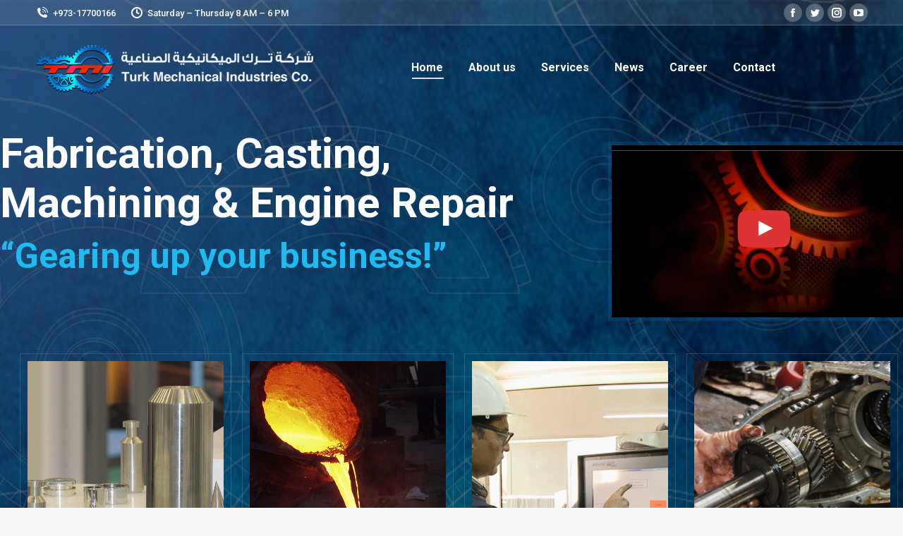

--- FILE ---
content_type: text/html; charset=UTF-8
request_url: https://turkmechanical.com/
body_size: 15941
content:
<!DOCTYPE html>
<!--[if !(IE 6) | !(IE 7) | !(IE 8)  ]><!-->
<html lang="en-US" class="no-js">
<!--<![endif]-->
<head>
	<meta charset="UTF-8" />
		<meta name="viewport" content="width=device-width, initial-scale=1, maximum-scale=1, user-scalable=0">
		<meta name="theme-color" content="#1ebbf0"/>	<link rel="profile" href="https://gmpg.org/xfn/11" />
	        <script type="text/javascript">
            if (/Android|webOS|iPhone|iPad|iPod|BlackBerry|IEMobile|Opera Mini/i.test(navigator.userAgent)) {
                var originalAddEventListener = EventTarget.prototype.addEventListener,
                    oldWidth = window.innerWidth;

                EventTarget.prototype.addEventListener = function (eventName, eventHandler, useCapture) {
                    if (eventName === "resize") {
                        originalAddEventListener.call(this, eventName, function (event) {
                            if (oldWidth === window.innerWidth) {
                                return;
                            }
                            oldWidth = window.innerWidth;
                            if (eventHandler.handleEvent) {
                                eventHandler.handleEvent.call(this, event);
                            }
                            else {
                                eventHandler.call(this, event);
                            };
                        }, useCapture);
                    }
                    else {
                        originalAddEventListener.call(this, eventName, eventHandler, useCapture);
                    };
                };
            };
        </script>
		<meta name='robots' content='index, follow, max-image-preview:large, max-snippet:-1, max-video-preview:-1' />

	<title>Home - Turk Mechanical Industries</title>
	<link rel="canonical" href="https://turkmechanical.com/" />
	<meta property="og:locale" content="en_US" />
	<meta property="og:type" content="website" />
	<meta property="og:title" content="Home - Turk Mechanical Industries" />
	<meta property="og:url" content="https://turkmechanical.com/" />
	<meta property="og:site_name" content="Turk Mechanical Industries" />
	<meta property="article:modified_time" content="2021-08-24T15:39:32+00:00" />
	<meta name="twitter:card" content="summary_large_image" />
	<script type="application/ld+json" class="yoast-schema-graph">{"@context":"https://schema.org","@graph":[{"@type":"WebPage","@id":"https://turkmechanical.com/","url":"https://turkmechanical.com/","name":"Home - Turk Mechanical Industries","isPartOf":{"@id":"https://turkmechanical.com/#website"},"datePublished":"2016-10-27T17:01:39+00:00","dateModified":"2021-08-24T15:39:32+00:00","breadcrumb":{"@id":"https://turkmechanical.com/#breadcrumb"},"inLanguage":"en-US","potentialAction":[{"@type":"ReadAction","target":["https://turkmechanical.com/"]}]},{"@type":"BreadcrumbList","@id":"https://turkmechanical.com/#breadcrumb","itemListElement":[{"@type":"ListItem","position":1,"name":"Home"}]},{"@type":"WebSite","@id":"https://turkmechanical.com/#website","url":"https://turkmechanical.com/","name":"Turk Mechanical Industries","description":"Turk Mechanical Industries Bahrain","potentialAction":[{"@type":"SearchAction","target":{"@type":"EntryPoint","urlTemplate":"https://turkmechanical.com/?s={search_term_string}"},"query-input":{"@type":"PropertyValueSpecification","valueRequired":true,"valueName":"search_term_string"}}],"inLanguage":"en-US"}]}</script>


<link rel='dns-prefetch' href='//static.addtoany.com' />
<link rel='dns-prefetch' href='//fonts.googleapis.com' />
<link rel="alternate" type="application/rss+xml" title="Turk Mechanical Industries &raquo; Feed" href="https://turkmechanical.com/feed/" />
<link rel="alternate" type="application/rss+xml" title="Turk Mechanical Industries &raquo; Comments Feed" href="https://turkmechanical.com/comments/feed/" />
<link rel="alternate" title="oEmbed (JSON)" type="application/json+oembed" href="https://turkmechanical.com/wp-json/oembed/1.0/embed?url=https%3A%2F%2Fturkmechanical.com%2F" />
<link rel="alternate" title="oEmbed (XML)" type="text/xml+oembed" href="https://turkmechanical.com/wp-json/oembed/1.0/embed?url=https%3A%2F%2Fturkmechanical.com%2F&#038;format=xml" />
<style id='wp-img-auto-sizes-contain-inline-css' type='text/css'>
img:is([sizes=auto i],[sizes^="auto," i]){contain-intrinsic-size:3000px 1500px}
/*# sourceURL=wp-img-auto-sizes-contain-inline-css */
</style>
<style id='wp-emoji-styles-inline-css' type='text/css'>

	img.wp-smiley, img.emoji {
		display: inline !important;
		border: none !important;
		box-shadow: none !important;
		height: 1em !important;
		width: 1em !important;
		margin: 0 0.07em !important;
		vertical-align: -0.1em !important;
		background: none !important;
		padding: 0 !important;
	}
/*# sourceURL=wp-emoji-styles-inline-css */
</style>
<style id='classic-theme-styles-inline-css' type='text/css'>
/*! This file is auto-generated */
.wp-block-button__link{color:#fff;background-color:#32373c;border-radius:9999px;box-shadow:none;text-decoration:none;padding:calc(.667em + 2px) calc(1.333em + 2px);font-size:1.125em}.wp-block-file__button{background:#32373c;color:#fff;text-decoration:none}
/*# sourceURL=/wp-includes/css/classic-themes.min.css */
</style>
<link rel='stylesheet' id='contact-form-7-css' href='https://turkmechanical.com/wp-content/plugins/contact-form-7/includes/css/styles.css?ver=5.5.6' type='text/css' media='all' />
<style id='contact-form-7-inline-css' type='text/css'>
.wpcf7 .wpcf7-recaptcha iframe {margin-bottom: 0;}.wpcf7 .wpcf7-recaptcha[data-align="center"] > div {margin: 0 auto;}.wpcf7 .wpcf7-recaptcha[data-align="right"] > div {margin: 0 0 0 auto;}
/*# sourceURL=contact-form-7-inline-css */
</style>
<link rel='stylesheet' id='the7-icomoon-numbers-32x32-css' href='https://turkmechanical.com/wp-content/uploads/smile_fonts/icomoon-numbers-32x32/icomoon-numbers-32x32.css?ver=6.9' type='text/css' media='all' />
<link rel='stylesheet' id='the7-fontello-css' href='https://turkmechanical.com/wp-content/themes/dt-the7/fonts/fontello/css/fontello.min.css?ver=10.6.0' type='text/css' media='all' />
<link rel='stylesheet' id='js_composer_front-css' href='//turkmechanical.com/wp-content/uploads/js_composer/js_composer_front_custom.css?ver=6.8.0' type='text/css' media='all' />
<link rel='stylesheet' id='dt-web-fonts-css' href='https://fonts.googleapis.com/css?family=Roboto:400,500,600,700%7COpen+Sans:400,600,700&#038;display=swap' type='text/css' media='all' />
<link rel='stylesheet' id='dt-main-css' href='https://turkmechanical.com/wp-content/themes/dt-the7/css/main.min.css?ver=10.6.0' type='text/css' media='all' />
<style id='dt-main-inline-css' type='text/css'>
body #load {
  display: block;
  height: 100%;
  overflow: hidden;
  position: fixed;
  width: 100%;
  z-index: 9901;
  opacity: 1;
  visibility: visible;
  transition: all .35s ease-out;
}
.load-wrap {
  width: 100%;
  height: 100%;
  background-position: center center;
  background-repeat: no-repeat;
  text-align: center;
  display: -ms-flexbox;
  display: -ms-flex;
  display: flex;
  -ms-align-items: center;
  -ms-flex-align: center;
  align-items: center;
  -ms-flex-flow: column wrap;
  flex-flow: column wrap;
  -ms-flex-pack: center;
  -ms-justify-content: center;
  justify-content: center;
}
.load-wrap > svg {
  position: absolute;
  top: 50%;
  left: 50%;
  transform: translate(-50%,-50%);
}
#load {
  background: var(--the7-elementor-beautiful-loading-bg,transparent linear-gradient(135deg, #0499d3 30%, #011c3c 100%));
  --the7-beautiful-spinner-color2: var(--the7-beautiful-spinner-color,#16406a);
}

/*# sourceURL=dt-main-inline-css */
</style>
<link rel='stylesheet' id='the7-font-css' href='https://turkmechanical.com/wp-content/themes/dt-the7/fonts/icomoon-the7-font/icomoon-the7-font.min.css?ver=10.6.0' type='text/css' media='all' />
<link rel='stylesheet' id='the7-awesome-fonts-css' href='https://turkmechanical.com/wp-content/themes/dt-the7/fonts/FontAwesome/css/all.min.css?ver=10.6.0' type='text/css' media='all' />
<link rel='stylesheet' id='the7-custom-scrollbar-css' href='https://turkmechanical.com/wp-content/themes/dt-the7/lib/custom-scrollbar/custom-scrollbar.min.css?ver=10.6.0' type='text/css' media='all' />
<link rel='stylesheet' id='the7-wpbakery-css' href='https://turkmechanical.com/wp-content/themes/dt-the7/css/wpbakery.min.css?ver=10.6.0' type='text/css' media='all' />
<link rel='stylesheet' id='addtoany-css' href='https://turkmechanical.com/wp-content/plugins/add-to-any/addtoany.min.css?ver=1.16' type='text/css' media='all' />
<link rel='stylesheet' id='the7-css-vars-css' href='https://turkmechanical.com/wp-content/uploads/the7-css/css-vars.css?ver=85f090da5a6d' type='text/css' media='all' />
<link rel='stylesheet' id='dt-custom-css' href='https://turkmechanical.com/wp-content/uploads/the7-css/custom.css?ver=85f090da5a6d' type='text/css' media='all' />
<link rel='stylesheet' id='dt-media-css' href='https://turkmechanical.com/wp-content/uploads/the7-css/media.css?ver=85f090da5a6d' type='text/css' media='all' />
<link rel='stylesheet' id='the7-mega-menu-css' href='https://turkmechanical.com/wp-content/uploads/the7-css/mega-menu.css?ver=85f090da5a6d' type='text/css' media='all' />
<link rel='stylesheet' id='style-css' href='https://turkmechanical.com/wp-content/themes/dt-the7/style.css?ver=10.6.0' type='text/css' media='all' />
<link rel='stylesheet' id='ultimate-vc-addons-style-css' href='https://turkmechanical.com/wp-content/plugins/Ultimate_VC_Addons/assets/min-css/style.min.css?ver=3.19.11' type='text/css' media='all' />
<link rel='stylesheet' id='ultimate-vc-addons-btn-css' href='https://turkmechanical.com/wp-content/plugins/Ultimate_VC_Addons/assets/min-css/advanced-buttons.min.css?ver=3.19.11' type='text/css' media='all' />
<link rel='stylesheet' id='ultimate-vc-addons-headings-style-css' href='https://turkmechanical.com/wp-content/plugins/Ultimate_VC_Addons/assets/min-css/headings.min.css?ver=3.19.11' type='text/css' media='all' />
<link rel='stylesheet' id='ultimate-vc-addons-videos-style-css' href='https://turkmechanical.com/wp-content/plugins/Ultimate_VC_Addons/assets/min-css/video_module.min.css?ver=3.19.11' type='text/css' media='all' />
<script type="text/javascript" src="https://turkmechanical.com/wp-includes/js/jquery/jquery.min.js?ver=3.7.1" id="jquery-core-js"></script>
<script type="text/javascript" src="https://turkmechanical.com/wp-includes/js/jquery/jquery-migrate.min.js?ver=3.4.1" id="jquery-migrate-js"></script>
<script type="text/javascript" id="addtoany-core-js-before">
/* <![CDATA[ */
window.a2a_config=window.a2a_config||{};a2a_config.callbacks=[];a2a_config.overlays=[];a2a_config.templates={};

//# sourceURL=addtoany-core-js-before
/* ]]> */
</script>
<script type="text/javascript" async src="https://static.addtoany.com/menu/page.js" id="addtoany-core-js"></script>
<script type="text/javascript" async src="https://turkmechanical.com/wp-content/plugins/add-to-any/addtoany.min.js?ver=1.1" id="addtoany-jquery-js"></script>
<script type="text/javascript" id="dt-above-fold-js-extra">
/* <![CDATA[ */
var dtLocal = {"themeUrl":"https://turkmechanical.com/wp-content/themes/dt-the7","passText":"To view this protected post, enter the password below:","moreButtonText":{"loading":"Loading...","loadMore":"Load more"},"postID":"48461","ajaxurl":"https://turkmechanical.com/wp-admin/admin-ajax.php","REST":{"baseUrl":"https://turkmechanical.com/wp-json/the7/v1","endpoints":{"sendMail":"/send-mail"}},"contactMessages":{"required":"One or more fields have an error. Please check and try again.","terms":"Please accept the privacy policy.","fillTheCaptchaError":"Please, fill the captcha."},"captchaSiteKey":"6LdplyAcAAAAAMvPzfmMG-eIl_yaBUSRmNG2psIk","ajaxNonce":"b94817bd57","pageData":{"type":"page","template":"microsite","layout":null},"themeSettings":{"smoothScroll":"off","lazyLoading":false,"accentColor":{"mode":"solid","color":"#1ebbf0"},"desktopHeader":{"height":120},"ToggleCaptionEnabled":"disabled","ToggleCaption":"Navigation","floatingHeader":{"showAfter":94,"showMenu":true,"height":60,"logo":{"showLogo":true,"html":"\u003Cimg class=\" preload-me\" src=\"https://turkmechanical.com/wp-content/uploads/2021/08/100.png\" srcset=\"https://turkmechanical.com/wp-content/uploads/2021/08/100.png 100w, https://turkmechanical.com/wp-content/uploads/2021/08/ratina.png 203w\" width=\"100\" height=\"62\"   sizes=\"100px\" alt=\"Turk Mechanical Industries\" /\u003E","url":"https://turkmechanical.com/"}},"topLine":{"floatingTopLine":{"logo":{"showLogo":false,"html":""}}},"mobileHeader":{"firstSwitchPoint":992,"secondSwitchPoint":778,"firstSwitchPointHeight":60,"secondSwitchPointHeight":60,"mobileToggleCaptionEnabled":"disabled","mobileToggleCaption":"Menu"},"stickyMobileHeaderFirstSwitch":{"logo":{"html":"\u003Cimg class=\" preload-me\" src=\"https://turkmechanical.com/wp-content/uploads/2021/08/turk-mi-LOGO.png\" srcset=\"https://turkmechanical.com/wp-content/uploads/2021/08/turk-mi-LOGO.png 396w, https://turkmechanical.com/wp-content/uploads/2021/08/turk-mi-LOGO.png 396w\" width=\"396\" height=\"80\"   sizes=\"396px\" alt=\"Turk Mechanical Industries\" /\u003E"}},"stickyMobileHeaderSecondSwitch":{"logo":{"html":"\u003Cimg class=\" preload-me\" src=\"https://turkmechanical.com/wp-content/uploads/2021/08/turk-mi-LOGO.png\" srcset=\"https://turkmechanical.com/wp-content/uploads/2021/08/turk-mi-LOGO.png 396w, https://turkmechanical.com/wp-content/uploads/2021/08/turk-mi-LOGO.png 396w\" width=\"396\" height=\"80\"   sizes=\"396px\" alt=\"Turk Mechanical Industries\" /\u003E"}},"content":{"textColor":"#8b8d94","headerColor":"#333333"},"sidebar":{"switchPoint":992},"boxedWidth":"1280px","stripes":{"stripe1":{"textColor":"#787d85","headerColor":"#3b3f4a"},"stripe2":{"textColor":"#8b9199","headerColor":"#ffffff"},"stripe3":{"textColor":"#ffffff","headerColor":"#ffffff"}}},"VCMobileScreenWidth":"778"};
var dtShare = {"shareButtonText":{"facebook":"Share on Facebook","twitter":"Tweet","pinterest":"Pin it","linkedin":"Share on Linkedin","whatsapp":"Share on Whatsapp"},"overlayOpacity":"85"};
//# sourceURL=dt-above-fold-js-extra
/* ]]> */
</script>
<script type="text/javascript" src="https://turkmechanical.com/wp-content/themes/dt-the7/js/above-the-fold.min.js?ver=10.6.0" id="dt-above-fold-js"></script>
<script type="text/javascript" src="https://turkmechanical.com/wp-content/plugins/Ultimate_VC_Addons/assets/min-js/ultimate-params.min.js?ver=3.19.11" id="ultimate-vc-addons-params-js"></script>
<script type="text/javascript" src="https://turkmechanical.com/wp-content/plugins/Ultimate_VC_Addons/assets/min-js/custom.min.js?ver=3.19.11" id="ultimate-vc-addons-custom-js"></script>
<script type="text/javascript" src="https://turkmechanical.com/wp-content/plugins/Ultimate_VC_Addons/assets/min-js/headings.min.js?ver=3.19.11" id="ultimate-vc-addons-headings-script-js"></script>
<script type="text/javascript" src="https://turkmechanical.com/wp-content/plugins/Ultimate_VC_Addons/assets/min-js/video_module.min.js?ver=3.19.11" id="ultimate-vc-addons-videos-script-js"></script>
<link rel="https://api.w.org/" href="https://turkmechanical.com/wp-json/" /><link rel="alternate" title="JSON" type="application/json" href="https://turkmechanical.com/wp-json/wp/v2/pages/48461" /><link rel="EditURI" type="application/rsd+xml" title="RSD" href="https://turkmechanical.com/xmlrpc.php?rsd" />

<link rel='shortlink' href='https://turkmechanical.com/' />
<meta name="generator" content="Powered by WPBakery Page Builder - drag and drop page builder for WordPress."/>
<script type="text/javascript" id="the7-loader-script">
document.addEventListener("DOMContentLoaded", function(event) {
	var load = document.getElementById("load");
	if(!load.classList.contains('loader-removed')){
		var removeLoading = setTimeout(function() {
			load.className += " loader-removed";
		}, 300);
	}
});
</script>
		<link rel="icon" href="https://turkmechanical.com/wp-content/uploads/2021/08/ico.png" type="image/png" sizes="16x16"/><link rel="apple-touch-icon" href="https://turkmechanical.com/wp-content/uploads/2021/08/ico.png"><link rel="apple-touch-icon" sizes="76x76" href="https://turkmechanical.com/wp-content/uploads/2021/08/ico.png"><link rel="apple-touch-icon" sizes="120x120" href="https://turkmechanical.com/wp-content/uploads/2021/08/ico.png"><link rel="apple-touch-icon" sizes="152x152" href="https://turkmechanical.com/wp-content/uploads/2021/08/ico.png"><script>function setREVStartSize(e){
			//window.requestAnimationFrame(function() {
				window.RSIW = window.RSIW===undefined ? window.innerWidth : window.RSIW;
				window.RSIH = window.RSIH===undefined ? window.innerHeight : window.RSIH;
				try {
					var pw = document.getElementById(e.c).parentNode.offsetWidth,
						newh;
					pw = pw===0 || isNaN(pw) ? window.RSIW : pw;
					e.tabw = e.tabw===undefined ? 0 : parseInt(e.tabw);
					e.thumbw = e.thumbw===undefined ? 0 : parseInt(e.thumbw);
					e.tabh = e.tabh===undefined ? 0 : parseInt(e.tabh);
					e.thumbh = e.thumbh===undefined ? 0 : parseInt(e.thumbh);
					e.tabhide = e.tabhide===undefined ? 0 : parseInt(e.tabhide);
					e.thumbhide = e.thumbhide===undefined ? 0 : parseInt(e.thumbhide);
					e.mh = e.mh===undefined || e.mh=="" || e.mh==="auto" ? 0 : parseInt(e.mh,0);
					if(e.layout==="fullscreen" || e.l==="fullscreen")
						newh = Math.max(e.mh,window.RSIH);
					else{
						e.gw = Array.isArray(e.gw) ? e.gw : [e.gw];
						for (var i in e.rl) if (e.gw[i]===undefined || e.gw[i]===0) e.gw[i] = e.gw[i-1];
						e.gh = e.el===undefined || e.el==="" || (Array.isArray(e.el) && e.el.length==0)? e.gh : e.el;
						e.gh = Array.isArray(e.gh) ? e.gh : [e.gh];
						for (var i in e.rl) if (e.gh[i]===undefined || e.gh[i]===0) e.gh[i] = e.gh[i-1];
											
						var nl = new Array(e.rl.length),
							ix = 0,
							sl;
						e.tabw = e.tabhide>=pw ? 0 : e.tabw;
						e.thumbw = e.thumbhide>=pw ? 0 : e.thumbw;
						e.tabh = e.tabhide>=pw ? 0 : e.tabh;
						e.thumbh = e.thumbhide>=pw ? 0 : e.thumbh;
						for (var i in e.rl) nl[i] = e.rl[i]<window.RSIW ? 0 : e.rl[i];
						sl = nl[0];
						for (var i in nl) if (sl>nl[i] && nl[i]>0) { sl = nl[i]; ix=i;}
						var m = pw>(e.gw[ix]+e.tabw+e.thumbw) ? 1 : (pw-(e.tabw+e.thumbw)) / (e.gw[ix]);
						newh =  (e.gh[ix] * m) + (e.tabh + e.thumbh);
					}
					var el = document.getElementById(e.c);
					if (el!==null && el) el.style.height = newh+"px";
					el = document.getElementById(e.c+"_wrapper");
					if (el!==null && el) {
						el.style.height = newh+"px";
						el.style.display = "block";
					}
				} catch(e){
					console.log("Failure at Presize of Slider:" + e)
				}
			//});
		  };</script>
<style type="text/css" data-type="vc_shortcodes-custom-css">.vc_custom_1629819567802{padding-top: 50px !important;padding-bottom: 50px !important;background-color: #000000 !important;}.vc_custom_1572695028731{padding-top: 10% !important;}.vc_custom_1629127623834{margin-right: 0px !important;margin-left: 0px !important;border-right-width: 0px !important;border-left-width: 0px !important;padding-top: 10px !important;padding-right: 10px !important;padding-bottom: 10px !important;padding-left: 10px !important;}.vc_custom_1572695046158{margin-bottom: 80px !important;}.vc_custom_1628998357703{margin: 0px !important;padding: 0px !important;border: 5px solid rgba(30,115,190,0.21) !important;}.vc_custom_1629126506934{margin-top: 0px !important;margin-right: 0px !important;margin-bottom: 0px !important;margin-left: 0px !important;padding-top: 0px !important;padding-right: 0px !important;padding-bottom: 0px !important;padding-left: 0px !important;}.vc_custom_1629105874391{margin-top: 10px !important;margin-right: 10px !important;margin-bottom: 10px !important;margin-left: 10px !important;border-top-width: 1px !important;border-right-width: 1px !important;border-bottom-width: 1px !important;border-left-width: 1px !important;padding-top: 10px !important;padding-right: 10px !important;padding-bottom: 10px !important;padding-left: 10px !important;border-left-color: rgba(30,187,240,0.3) !important;border-left-style: solid !important;border-right-color: rgba(30,187,240,0.3) !important;border-right-style: solid !important;border-top-color: rgba(30,187,240,0.3) !important;border-top-style: solid !important;border-bottom-color: rgba(30,187,240,0.3) !important;border-bottom-style: solid !important;}.vc_custom_1629106167356{margin-top: 10px !important;margin-right: 10px !important;margin-bottom: 10px !important;margin-left: 10px !important;border-top-width: 1px !important;border-right-width: 1px !important;border-bottom-width: 1px !important;border-left-width: 1px !important;padding-top: 10px !important;padding-right: 10px !important;padding-bottom: 10px !important;padding-left: 10px !important;border-left-color: rgba(30,187,240,0.3) !important;border-left-style: solid !important;border-right-color: rgba(30,187,240,0.3) !important;border-right-style: solid !important;border-top-color: rgba(30,187,240,0.3) !important;border-top-style: solid !important;border-bottom-color: rgba(30,187,240,0.3) !important;border-bottom-style: solid !important;}.vc_custom_1629106352259{margin-top: 10px !important;margin-right: 10px !important;margin-bottom: 10px !important;margin-left: 10px !important;border-top-width: 1px !important;border-right-width: 1px !important;border-bottom-width: 1px !important;border-left-width: 1px !important;padding-top: 10px !important;padding-right: 10px !important;padding-bottom: 10px !important;padding-left: 10px !important;border-left-color: rgba(30,187,240,0.3) !important;border-left-style: solid !important;border-right-color: rgba(30,187,240,0.3) !important;border-right-style: solid !important;border-top-color: rgba(30,187,240,0.3) !important;border-top-style: solid !important;border-bottom-color: rgba(30,187,240,0.3) !important;border-bottom-style: solid !important;}.vc_custom_1629106497962{margin-top: 10px !important;margin-right: 10px !important;margin-bottom: 10px !important;margin-left: 10px !important;border-top-width: 1px !important;border-right-width: 1px !important;border-bottom-width: 1px !important;border-left-width: 1px !important;padding-top: 10px !important;padding-right: 10px !important;padding-bottom: 10px !important;padding-left: 10px !important;border-left-color: rgba(30,187,240,0.3) !important;border-left-style: solid !important;border-right-color: rgba(30,187,240,0.3) !important;border-right-style: solid !important;border-top-color: rgba(30,187,240,0.3) !important;border-top-style: solid !important;border-bottom-color: rgba(30,187,240,0.3) !important;border-bottom-style: solid !important;}.vc_custom_1629463046247{margin-top: 0px !important;margin-right: 0px !important;margin-bottom: 20px !important;margin-left: 0px !important;padding-top: 0px !important;padding-right: 0px !important;padding-bottom: 0px !important;padding-left: 0px !important;}.vc_custom_1629464437400{margin-top: 0px !important;margin-right: 0px !important;margin-bottom: 0px !important;margin-left: 0px !important;padding-top: 0px !important;padding-right: 0px !important;padding-bottom: 0px !important;padding-left: 0px !important;}.vc_custom_1629463035850{margin-top: 0px !important;margin-right: 0px !important;margin-bottom: 20px !important;margin-left: 0px !important;padding-top: 0px !important;padding-right: 0px !important;padding-bottom: 0px !important;padding-left: 0px !important;}.vc_custom_1629464535600{margin-top: 0px !important;margin-right: 0px !important;margin-bottom: 0px !important;margin-left: 0px !important;padding-top: 0px !important;padding-right: 0px !important;padding-bottom: 0px !important;padding-left: 0px !important;}.vc_custom_1629463067321{margin-top: 0px !important;margin-right: 0px !important;margin-bottom: 20px !important;margin-left: 0px !important;padding-top: 0px !important;padding-right: 0px !important;padding-bottom: 0px !important;padding-left: 0px !important;}.vc_custom_1629464543840{margin-top: 0px !important;margin-right: 0px !important;margin-bottom: 0px !important;margin-left: 0px !important;padding-top: 0px !important;padding-right: 0px !important;padding-bottom: 0px !important;padding-left: 0px !important;}.vc_custom_1629463078061{margin-top: 0px !important;margin-right: 0px !important;margin-bottom: 20px !important;margin-left: 0px !important;padding-top: 0px !important;padding-right: 0px !important;padding-bottom: 0px !important;padding-left: 0px !important;}.vc_custom_1629464556599{margin-top: 0px !important;margin-right: 0px !important;margin-bottom: 0px !important;margin-left: 0px !important;padding-top: 0px !important;padding-right: 0px !important;padding-bottom: 0px !important;padding-left: 0px !important;}.vc_custom_1629128635127{margin-top: 50px !important;margin-right: 20px !important;margin-bottom: 50px !important;margin-left: 20px !important;}</style><noscript><style> .wpb_animate_when_almost_visible { opacity: 1; }</style></noscript><style id='the7-custom-inline-css' type='text/css'>
.sub-nav .menu-item i.fa,
.sub-nav .menu-item i.fas,
.sub-nav .menu-item i.far,
.sub-nav .menu-item i.fab {
	text-align: center;
	width: 1.25em;
}
.homeabout {
	color: White;
	font-size:16px;
}

#phantom  {
display: none !important;
}
</style>
<style id='global-styles-inline-css' type='text/css'>
:root{--wp--preset--aspect-ratio--square: 1;--wp--preset--aspect-ratio--4-3: 4/3;--wp--preset--aspect-ratio--3-4: 3/4;--wp--preset--aspect-ratio--3-2: 3/2;--wp--preset--aspect-ratio--2-3: 2/3;--wp--preset--aspect-ratio--16-9: 16/9;--wp--preset--aspect-ratio--9-16: 9/16;--wp--preset--color--black: #000000;--wp--preset--color--cyan-bluish-gray: #abb8c3;--wp--preset--color--white: #FFF;--wp--preset--color--pale-pink: #f78da7;--wp--preset--color--vivid-red: #cf2e2e;--wp--preset--color--luminous-vivid-orange: #ff6900;--wp--preset--color--luminous-vivid-amber: #fcb900;--wp--preset--color--light-green-cyan: #7bdcb5;--wp--preset--color--vivid-green-cyan: #00d084;--wp--preset--color--pale-cyan-blue: #8ed1fc;--wp--preset--color--vivid-cyan-blue: #0693e3;--wp--preset--color--vivid-purple: #9b51e0;--wp--preset--color--accent: #1ebbf0;--wp--preset--color--dark-gray: #111;--wp--preset--color--light-gray: #767676;--wp--preset--gradient--vivid-cyan-blue-to-vivid-purple: linear-gradient(135deg,rgb(6,147,227) 0%,rgb(155,81,224) 100%);--wp--preset--gradient--light-green-cyan-to-vivid-green-cyan: linear-gradient(135deg,rgb(122,220,180) 0%,rgb(0,208,130) 100%);--wp--preset--gradient--luminous-vivid-amber-to-luminous-vivid-orange: linear-gradient(135deg,rgb(252,185,0) 0%,rgb(255,105,0) 100%);--wp--preset--gradient--luminous-vivid-orange-to-vivid-red: linear-gradient(135deg,rgb(255,105,0) 0%,rgb(207,46,46) 100%);--wp--preset--gradient--very-light-gray-to-cyan-bluish-gray: linear-gradient(135deg,rgb(238,238,238) 0%,rgb(169,184,195) 100%);--wp--preset--gradient--cool-to-warm-spectrum: linear-gradient(135deg,rgb(74,234,220) 0%,rgb(151,120,209) 20%,rgb(207,42,186) 40%,rgb(238,44,130) 60%,rgb(251,105,98) 80%,rgb(254,248,76) 100%);--wp--preset--gradient--blush-light-purple: linear-gradient(135deg,rgb(255,206,236) 0%,rgb(152,150,240) 100%);--wp--preset--gradient--blush-bordeaux: linear-gradient(135deg,rgb(254,205,165) 0%,rgb(254,45,45) 50%,rgb(107,0,62) 100%);--wp--preset--gradient--luminous-dusk: linear-gradient(135deg,rgb(255,203,112) 0%,rgb(199,81,192) 50%,rgb(65,88,208) 100%);--wp--preset--gradient--pale-ocean: linear-gradient(135deg,rgb(255,245,203) 0%,rgb(182,227,212) 50%,rgb(51,167,181) 100%);--wp--preset--gradient--electric-grass: linear-gradient(135deg,rgb(202,248,128) 0%,rgb(113,206,126) 100%);--wp--preset--gradient--midnight: linear-gradient(135deg,rgb(2,3,129) 0%,rgb(40,116,252) 100%);--wp--preset--font-size--small: 13px;--wp--preset--font-size--medium: 20px;--wp--preset--font-size--large: 36px;--wp--preset--font-size--x-large: 42px;--wp--preset--spacing--20: 0.44rem;--wp--preset--spacing--30: 0.67rem;--wp--preset--spacing--40: 1rem;--wp--preset--spacing--50: 1.5rem;--wp--preset--spacing--60: 2.25rem;--wp--preset--spacing--70: 3.38rem;--wp--preset--spacing--80: 5.06rem;--wp--preset--shadow--natural: 6px 6px 9px rgba(0, 0, 0, 0.2);--wp--preset--shadow--deep: 12px 12px 50px rgba(0, 0, 0, 0.4);--wp--preset--shadow--sharp: 6px 6px 0px rgba(0, 0, 0, 0.2);--wp--preset--shadow--outlined: 6px 6px 0px -3px rgb(255, 255, 255), 6px 6px rgb(0, 0, 0);--wp--preset--shadow--crisp: 6px 6px 0px rgb(0, 0, 0);}:where(.is-layout-flex){gap: 0.5em;}:where(.is-layout-grid){gap: 0.5em;}body .is-layout-flex{display: flex;}.is-layout-flex{flex-wrap: wrap;align-items: center;}.is-layout-flex > :is(*, div){margin: 0;}body .is-layout-grid{display: grid;}.is-layout-grid > :is(*, div){margin: 0;}:where(.wp-block-columns.is-layout-flex){gap: 2em;}:where(.wp-block-columns.is-layout-grid){gap: 2em;}:where(.wp-block-post-template.is-layout-flex){gap: 1.25em;}:where(.wp-block-post-template.is-layout-grid){gap: 1.25em;}.has-black-color{color: var(--wp--preset--color--black) !important;}.has-cyan-bluish-gray-color{color: var(--wp--preset--color--cyan-bluish-gray) !important;}.has-white-color{color: var(--wp--preset--color--white) !important;}.has-pale-pink-color{color: var(--wp--preset--color--pale-pink) !important;}.has-vivid-red-color{color: var(--wp--preset--color--vivid-red) !important;}.has-luminous-vivid-orange-color{color: var(--wp--preset--color--luminous-vivid-orange) !important;}.has-luminous-vivid-amber-color{color: var(--wp--preset--color--luminous-vivid-amber) !important;}.has-light-green-cyan-color{color: var(--wp--preset--color--light-green-cyan) !important;}.has-vivid-green-cyan-color{color: var(--wp--preset--color--vivid-green-cyan) !important;}.has-pale-cyan-blue-color{color: var(--wp--preset--color--pale-cyan-blue) !important;}.has-vivid-cyan-blue-color{color: var(--wp--preset--color--vivid-cyan-blue) !important;}.has-vivid-purple-color{color: var(--wp--preset--color--vivid-purple) !important;}.has-black-background-color{background-color: var(--wp--preset--color--black) !important;}.has-cyan-bluish-gray-background-color{background-color: var(--wp--preset--color--cyan-bluish-gray) !important;}.has-white-background-color{background-color: var(--wp--preset--color--white) !important;}.has-pale-pink-background-color{background-color: var(--wp--preset--color--pale-pink) !important;}.has-vivid-red-background-color{background-color: var(--wp--preset--color--vivid-red) !important;}.has-luminous-vivid-orange-background-color{background-color: var(--wp--preset--color--luminous-vivid-orange) !important;}.has-luminous-vivid-amber-background-color{background-color: var(--wp--preset--color--luminous-vivid-amber) !important;}.has-light-green-cyan-background-color{background-color: var(--wp--preset--color--light-green-cyan) !important;}.has-vivid-green-cyan-background-color{background-color: var(--wp--preset--color--vivid-green-cyan) !important;}.has-pale-cyan-blue-background-color{background-color: var(--wp--preset--color--pale-cyan-blue) !important;}.has-vivid-cyan-blue-background-color{background-color: var(--wp--preset--color--vivid-cyan-blue) !important;}.has-vivid-purple-background-color{background-color: var(--wp--preset--color--vivid-purple) !important;}.has-black-border-color{border-color: var(--wp--preset--color--black) !important;}.has-cyan-bluish-gray-border-color{border-color: var(--wp--preset--color--cyan-bluish-gray) !important;}.has-white-border-color{border-color: var(--wp--preset--color--white) !important;}.has-pale-pink-border-color{border-color: var(--wp--preset--color--pale-pink) !important;}.has-vivid-red-border-color{border-color: var(--wp--preset--color--vivid-red) !important;}.has-luminous-vivid-orange-border-color{border-color: var(--wp--preset--color--luminous-vivid-orange) !important;}.has-luminous-vivid-amber-border-color{border-color: var(--wp--preset--color--luminous-vivid-amber) !important;}.has-light-green-cyan-border-color{border-color: var(--wp--preset--color--light-green-cyan) !important;}.has-vivid-green-cyan-border-color{border-color: var(--wp--preset--color--vivid-green-cyan) !important;}.has-pale-cyan-blue-border-color{border-color: var(--wp--preset--color--pale-cyan-blue) !important;}.has-vivid-cyan-blue-border-color{border-color: var(--wp--preset--color--vivid-cyan-blue) !important;}.has-vivid-purple-border-color{border-color: var(--wp--preset--color--vivid-purple) !important;}.has-vivid-cyan-blue-to-vivid-purple-gradient-background{background: var(--wp--preset--gradient--vivid-cyan-blue-to-vivid-purple) !important;}.has-light-green-cyan-to-vivid-green-cyan-gradient-background{background: var(--wp--preset--gradient--light-green-cyan-to-vivid-green-cyan) !important;}.has-luminous-vivid-amber-to-luminous-vivid-orange-gradient-background{background: var(--wp--preset--gradient--luminous-vivid-amber-to-luminous-vivid-orange) !important;}.has-luminous-vivid-orange-to-vivid-red-gradient-background{background: var(--wp--preset--gradient--luminous-vivid-orange-to-vivid-red) !important;}.has-very-light-gray-to-cyan-bluish-gray-gradient-background{background: var(--wp--preset--gradient--very-light-gray-to-cyan-bluish-gray) !important;}.has-cool-to-warm-spectrum-gradient-background{background: var(--wp--preset--gradient--cool-to-warm-spectrum) !important;}.has-blush-light-purple-gradient-background{background: var(--wp--preset--gradient--blush-light-purple) !important;}.has-blush-bordeaux-gradient-background{background: var(--wp--preset--gradient--blush-bordeaux) !important;}.has-luminous-dusk-gradient-background{background: var(--wp--preset--gradient--luminous-dusk) !important;}.has-pale-ocean-gradient-background{background: var(--wp--preset--gradient--pale-ocean) !important;}.has-electric-grass-gradient-background{background: var(--wp--preset--gradient--electric-grass) !important;}.has-midnight-gradient-background{background: var(--wp--preset--gradient--midnight) !important;}.has-small-font-size{font-size: var(--wp--preset--font-size--small) !important;}.has-medium-font-size{font-size: var(--wp--preset--font-size--medium) !important;}.has-large-font-size{font-size: var(--wp--preset--font-size--large) !important;}.has-x-large-font-size{font-size: var(--wp--preset--font-size--x-large) !important;}
/*# sourceURL=global-styles-inline-css */
</style>
<link rel='stylesheet' id='vc_animate-css-css' href='https://turkmechanical.com/wp-content/plugins/js_composer/assets/lib/bower/animate-css/animate.min.css?ver=6.8.0' type='text/css' media='all' />
<link rel='stylesheet' id='ultimate-vc-addons-background-style-css' href='https://turkmechanical.com/wp-content/plugins/Ultimate_VC_Addons/assets/min-css/background-style.min.css?ver=3.19.11' type='text/css' media='all' />
<link rel='stylesheet' id='rs-plugin-settings-css' href='https://turkmechanical.com/wp-content/plugins/revslider/public/assets/css/rs6.css?ver=6.5.19' type='text/css' media='all' />
<style id='rs-plugin-settings-inline-css' type='text/css'>
#rs-demo-id {}
/*# sourceURL=rs-plugin-settings-inline-css */
</style>
</head>
<body id="the7-body" class="home wp-singular page-template page-template-template-microsite page-template-template-microsite-php page page-id-48461 wp-embed-responsive wp-theme-dt-the7 one-page-row transparent title-off dt-responsive-on right-mobile-menu-close-icon ouside-menu-close-icon mobile-hamburger-close-bg-enable mobile-hamburger-close-bg-hover-enable  fade-medium-mobile-menu-close-icon fade-medium-menu-close-icon srcset-enabled btn-flat custom-btn-color custom-btn-hover-color phantom-fade phantom-disable-decoration phantom-custom-logo-on sticky-mobile-header top-header first-switch-logo-left first-switch-menu-right second-switch-logo-left second-switch-menu-right right-mobile-menu layzr-loading-on no-avatars popup-message-style dt-fa-compatibility the7-ver-10.6.0 wpb-js-composer js-comp-ver-6.8.0 vc_responsive">
<!-- The7 10.6.0 -->
<div id="load" class="spinner-loader">
	<div class="load-wrap"><style type="text/css">
    [class*="the7-spinner-animate-"]{
        animation: spinner-animation 1s cubic-bezier(1,1,1,1) infinite;
        x:46.5px;
        y:40px;
        width:7px;
        height:20px;
        fill:var(--the7-beautiful-spinner-color2);
        opacity: 0.2;
    }
    .the7-spinner-animate-2{
        animation-delay: 0.083s;
    }
    .the7-spinner-animate-3{
        animation-delay: 0.166s;
    }
    .the7-spinner-animate-4{
         animation-delay: 0.25s;
    }
    .the7-spinner-animate-5{
         animation-delay: 0.33s;
    }
    .the7-spinner-animate-6{
         animation-delay: 0.416s;
    }
    .the7-spinner-animate-7{
         animation-delay: 0.5s;
    }
    .the7-spinner-animate-8{
         animation-delay: 0.58s;
    }
    .the7-spinner-animate-9{
         animation-delay: 0.666s;
    }
    .the7-spinner-animate-10{
         animation-delay: 0.75s;
    }
    .the7-spinner-animate-11{
        animation-delay: 0.83s;
    }
    .the7-spinner-animate-12{
        animation-delay: 0.916s;
    }
    @keyframes spinner-animation{
        from {
            opacity: 1;
        }
        to{
            opacity: 0;
        }
    }
</style>
<svg width="75px" height="75px" xmlns="http://www.w3.org/2000/svg" viewBox="0 0 100 100" preserveAspectRatio="xMidYMid">
	<rect class="the7-spinner-animate-1" rx="5" ry="5" transform="rotate(0 50 50) translate(0 -30)"></rect>
	<rect class="the7-spinner-animate-2" rx="5" ry="5" transform="rotate(30 50 50) translate(0 -30)"></rect>
	<rect class="the7-spinner-animate-3" rx="5" ry="5" transform="rotate(60 50 50) translate(0 -30)"></rect>
	<rect class="the7-spinner-animate-4" rx="5" ry="5" transform="rotate(90 50 50) translate(0 -30)"></rect>
	<rect class="the7-spinner-animate-5" rx="5" ry="5" transform="rotate(120 50 50) translate(0 -30)"></rect>
	<rect class="the7-spinner-animate-6" rx="5" ry="5" transform="rotate(150 50 50) translate(0 -30)"></rect>
	<rect class="the7-spinner-animate-7" rx="5" ry="5" transform="rotate(180 50 50) translate(0 -30)"></rect>
	<rect class="the7-spinner-animate-8" rx="5" ry="5" transform="rotate(210 50 50) translate(0 -30)"></rect>
	<rect class="the7-spinner-animate-9" rx="5" ry="5" transform="rotate(240 50 50) translate(0 -30)"></rect>
	<rect class="the7-spinner-animate-10" rx="5" ry="5" transform="rotate(270 50 50) translate(0 -30)"></rect>
	<rect class="the7-spinner-animate-11" rx="5" ry="5" transform="rotate(300 50 50) translate(0 -30)"></rect>
	<rect class="the7-spinner-animate-12" rx="5" ry="5" transform="rotate(330 50 50) translate(0 -30)"></rect>
</svg></div>
</div>
<div id="page" >
	<a class="skip-link screen-reader-text" href="#content">Skip to content</a>

<div class="masthead inline-header center light-preset-color widgets full-height shadow-decoration shadow-mobile-header-decoration small-mobile-menu-icon dt-parent-menu-clickable show-sub-menu-on-hover"  style="background-color: rgba(255,255,255,0);" role="banner">

	<div class="top-bar full-width-line">
	<div class="top-bar-bg"  style="background-color: rgba(255,255,255,0.1);"></div>
	<div class="left-widgets mini-widgets"><span class="mini-contacts phone show-on-desktop in-top-bar-left in-menu-second-switch"><i class="fa-fw icomoon-the7-font-the7-phone-06"></i>+973-17700166</span><span class="mini-contacts clock show-on-desktop in-top-bar-left in-menu-second-switch"><i class="fa-fw icomoon-the7-font-the7-clock-01"></i>Saturday – Thursday 8 AM – 6 PM</span></div><div class="right-widgets mini-widgets"><div class="soc-ico show-on-desktop in-top-bar-right in-menu-second-switch custom-bg disabled-border border-off hover-accent-bg hover-disabled-border  hover-border-off"><a title="Facebook page opens in new window" href="/" target="_blank" class="facebook"><span class="soc-font-icon"></span><span class="screen-reader-text">Facebook page opens in new window</span></a><a title="Twitter page opens in new window" href="/" target="_blank" class="twitter"><span class="soc-font-icon"></span><span class="screen-reader-text">Twitter page opens in new window</span></a><a title="Instagram page opens in new window" href="/" target="_blank" class="instagram"><span class="soc-font-icon"></span><span class="screen-reader-text">Instagram page opens in new window</span></a><a title="YouTube page opens in new window" href="/" target="_blank" class="you-tube"><span class="soc-font-icon"></span><span class="screen-reader-text">YouTube page opens in new window</span></a></div></div></div>

	<header class="header-bar">

		<div class="branding">
	<div id="site-title" class="assistive-text">Turk Mechanical Industries</div>
	<div id="site-description" class="assistive-text">Turk Mechanical Industries Bahrain</div>
	<a class="" href="https://turkmechanical.com/"><img class=" preload-me" src="https://turkmechanical.com/wp-content/uploads/2021/08/turk-mi-LOGO.png" srcset="https://turkmechanical.com/wp-content/uploads/2021/08/turk-mi-LOGO.png 396w, https://turkmechanical.com/wp-content/uploads/2021/08/turk-mi-LOGO.png 396w" width="396" height="80"   sizes="396px" alt="Turk Mechanical Industries" /></a></div>

		<ul id="primary-menu" class="main-nav underline-decoration l-to-r-line outside-item-remove-margin" role="menubar"><li class="menu-item menu-item-type-custom menu-item-object-custom current-menu-item current_page_item menu-item-57127 act first depth-0" role="presentation"><a href='/' data-level='1' role="menuitem"><span class="menu-item-text"><span class="menu-text">Home</span></span></a></li> <li class="menu-item menu-item-type-post_type menu-item-object-page menu-item-57424 depth-0" role="presentation"><a href='https://turkmechanical.com/about-us/' data-level='1' role="menuitem"><span class="menu-item-text"><span class="menu-text">About us</span></span></a></li> <li class="menu-item menu-item-type-post_type menu-item-object-page menu-item-57050 depth-0" role="presentation"><a href='https://turkmechanical.com/services/' data-level='1' role="menuitem"><span class="menu-item-text"><span class="menu-text">Services</span></span></a></li> <li class="menu-item menu-item-type-post_type menu-item-object-page menu-item-57574 depth-0" role="presentation"><a href='https://turkmechanical.com/news/' data-level='1' role="menuitem"><span class="menu-item-text"><span class="menu-text">News</span></span></a></li> <li class="menu-item menu-item-type-post_type menu-item-object-page menu-item-57521 depth-0" role="presentation"><a href='https://turkmechanical.com/career/' data-level='1' role="menuitem"><span class="menu-item-text"><span class="menu-text">Career</span></span></a></li> <li class="menu-item menu-item-type-post_type menu-item-object-page menu-item-57179 last depth-0" role="presentation"><a href='https://turkmechanical.com/contact/' data-level='1' role="menuitem"><span class="menu-item-text"><span class="menu-text">Contact</span></span></a></li> </ul>
		
	</header>

</div>
<div class="dt-mobile-header mobile-menu-show-divider">
	<div class="dt-close-mobile-menu-icon"><div class="close-line-wrap"><span class="close-line"></span><span class="close-line"></span><span class="close-line"></span></div></div>	<ul id="mobile-menu" class="mobile-main-nav" role="menubar">
		<li class="menu-item menu-item-type-custom menu-item-object-custom current-menu-item current_page_item menu-item-57127 act first depth-0" role="presentation"><a href='/' data-level='1' role="menuitem"><span class="menu-item-text"><span class="menu-text">Home</span></span></a></li> <li class="menu-item menu-item-type-post_type menu-item-object-page menu-item-57424 depth-0" role="presentation"><a href='https://turkmechanical.com/about-us/' data-level='1' role="menuitem"><span class="menu-item-text"><span class="menu-text">About us</span></span></a></li> <li class="menu-item menu-item-type-post_type menu-item-object-page menu-item-57050 depth-0" role="presentation"><a href='https://turkmechanical.com/services/' data-level='1' role="menuitem"><span class="menu-item-text"><span class="menu-text">Services</span></span></a></li> <li class="menu-item menu-item-type-post_type menu-item-object-page menu-item-57574 depth-0" role="presentation"><a href='https://turkmechanical.com/news/' data-level='1' role="menuitem"><span class="menu-item-text"><span class="menu-text">News</span></span></a></li> <li class="menu-item menu-item-type-post_type menu-item-object-page menu-item-57521 depth-0" role="presentation"><a href='https://turkmechanical.com/career/' data-level='1' role="menuitem"><span class="menu-item-text"><span class="menu-text">Career</span></span></a></li> <li class="menu-item menu-item-type-post_type menu-item-object-page menu-item-57179 last depth-0" role="presentation"><a href='https://turkmechanical.com/contact/' data-level='1' role="menuitem"><span class="menu-item-text"><span class="menu-text">Contact</span></span></a></li> 	</ul>
	<div class='mobile-mini-widgets-in-menu'></div>
</div>

<style id="the7-page-content-style">
#main {
  padding-top: 0px;
  padding-bottom: 0px;
}
#main > .wf-wrap {
  padding-right: 0px;
  padding-left: 0px;
}
@media screen and (max-width: 778px) {
  #main {
    padding-top: 0px;
    padding-bottom: 0px;
  }
  #main > .wf-wrap {
    padding-right: 20px;
    padding-left: 20px;
  }
}

</style>

<div id="main" class="sidebar-none sidebar-divider-vertical">

	
	<div class="main-gradient"></div>
	<div class="wf-wrap">
	<div class="wf-container-main">

	

<div id="content" class="content" role="main">

	<div class="vc_row wpb_row vc_row-fluid vc_custom_1629819567802 vc_row-has-fill vc_row-o-full-height vc_row-o-columns-middle vc_row-flex"><div class="wpb_column vc_column_container vc_col-sm-12"><div class="vc_column-inner vc_custom_1572695028731"><div class="wpb_wrapper"><div class="vc_row wpb_row vc_inner vc_row-fluid vc_row-o-content-middle vc_row-flex"><div class="wpb_column vc_column_container vc_col-sm-8 vc_col-lg-8 vc_col-md-7 vc_col-xs-12"><div class="vc_column-inner vc_custom_1572695046158"><div class="wpb_wrapper"><div id="ultimate-heading-4316697368c894a7d" class="uvc-heading ult-adjust-bottom-margin ultimate-heading-4316697368c894a7d uvc-8187 accent-subtitle-color" data-hspacer="no_spacer"  data-halign="left" style="text-align:left"><div class="uvc-heading-spacer no_spacer" style="top"></div><div class="uvc-main-heading ult-responsive"  data-ultimate-target='.uvc-heading.ultimate-heading-4316697368c894a7d h2'  data-responsive-json-new='{"font-size":"desktop:60px;tablet:60px;tablet_portrait:60px;mobile_landscape:50px;mobile:30px;","line-height":"desktop:70px;tablet:70px;tablet_portrait:70px;mobile_landscape:50px;mobile:30px;"}' ><h2 style="font-weight:bold;color:#ffffff;margin-bottom:10px;">Fabrication, Casting, Machining &amp; Engine Repair</h2></div><div class="uvc-sub-heading ult-responsive"  data-ultimate-target='.uvc-heading.ultimate-heading-4316697368c894a7d .uvc-sub-heading '  data-responsive-json-new='{"font-size":"desktop:50px;tablet:42px;tablet_portrait:38px;mobile_landscape:24px;mobile:20px;","line-height":"desktop:60px;tablet:52px;tablet_portrait:48px;mobile_landscape:34px;mobile:30px;"}'  style="font-weight:bold;">“Gearing up your business!”</div></div></div></div></div><div class="wpb_column vc_column_container vc_col-sm-4 vc_col-lg-4 vc_col-md-5 vc_col-has-fill"><div class="vc_column-inner vc_custom_1628998357703"><div class="wpb_wrapper"><div id="ultimate-video-5799697368c894bd7" class="ult-video  vc_custom_1629126506934 ult-adjust-bottom-margin ultimate-video-5799697368c894bd7 ultv-2495 "><div class="ultv-video ultv-aspect-ratio-16_9 ultv-subscribe-responsive-none" data-videotype="uv_iframe">
						<div class="ultv-video__outer-wrap" data-autoplay="0" data-device="false"  data-iconbg="#3A3A3A" data-overcolor="rgba(0,0,0,0.18)" data-defaultbg="#dd3333" data-defaultplay="defaulticon"><div class="ultv-video__play" data-src="https://www.youtube.com/embed/geJETx9u3MA?rel=0&amp;start&amp;end&amp;controls=0&amp;mute=0&amp;modestbranding=0&amp;autoplay=1">
								<img decoding="async" class="ultv-video__thumb" src="https://turkmechanical.com/wp-content/uploads/2021/08/THUMB.jpg"/>
								<div class="ultv-video__play-icon  ultv-animation-float" style="width:75px"><svg height="100%" version="1.1" viewBox="0 0 68 48" width="100%"><path class="ultv-youtube-icon-bg" d="m .66,37.62 c 0,0 .66,4.70 2.70,6.77 2.58,2.71 5.98,2.63 7.49,2.91 5.43,.52 23.10,.68 23.12,.68 .00,-1.3e-5 14.29,-0.02 23.81,-0.71 1.32,-0.15 4.22,-0.17 6.81,-2.89 2.03,-2.07 2.70,-6.77 2.70,-6.77 0,0 .67,-5.52 .67,-11.04 l 0,-5.17 c 0,-5.52 -0.67,-11.04 -0.67,-11.04 0,0 -0.66,-4.70 -2.70,-6.77 C 62.03,.86 59.13,.84 57.80,.69 48.28,0 34.00,0 34.00,0 33.97,0 19.69,0 10.18,.69 8.85,.84 5.95,.86 3.36,3.58 1.32,5.65 .66,10.35 .66,10.35 c 0,0 -0.55,4.50 -0.66,9.45 l 0,8.36 c .10,4.94 .66,9.45 .66,9.45 z" fill="#1f1f1e" ></path><path d="m 26.96,13.67 18.37,9.62 -18.37,9.55 -0.00,-19.17 z" fill="#fff"></path><path d="M 45.02,23.46 45.32,23.28 26.96,13.67 43.32,22.34 45.02,23.46 z" fill="#ccc"></path></svg></div> </div> </div></div></div></div></div></div></div><div class="vc_row wpb_row vc_inner vc_row-fluid vc_custom_1629127623834 vc_row-has-fill vc_column-gap-15"><div class="wpb_column vc_column_container vc_col-sm-3 vc_col-has-fill"><div class="vc_column-inner vc_custom_1629105874391"><div class="wpb_wrapper">
	<div  class="wpb_single_image wpb_content_element vc_align_center  wpb_animate_when_almost_visible wpb_fadeInUp fadeInUp vc_custom_1629463046247">
		
		<figure class="wpb_wrapper vc_figure">
			<div class="vc_single_image-wrapper   vc_box_border_grey"><img fetchpriority="high" decoding="async" width="500" height="588" src="https://turkmechanical.com/wp-content/uploads/2021/08/2.jpg" class="vc_single_image-img attachment-full" alt="" title="OLYMPUS DIGITAL CAMERA" srcset="https://turkmechanical.com/wp-content/uploads/2021/08/2.jpg 500w, https://turkmechanical.com/wp-content/uploads/2021/08/2-255x300.jpg 255w" sizes="(max-width: 500px) 100vw, 500px"  data-dt-location="https://turkmechanical.com/05-creative/olympus-digital-camera/" /></div>
		</figure>
	</div>
<style type="text/css" data-type="the7_shortcodes-inline-css">.icon-with-text-shortcode.icon-text-id-3e0dd8149761ea95cdc422356a61e684 .text-icon {
  width: 60px;
  height: 60px;
  line-height: 60px;
  font-size: 32px;
  border-radius: 200px;
  margin: 0px 0px 0px 0px;
}
.icon-with-text-shortcode.icon-text-id-3e0dd8149761ea95cdc422356a61e684 .text-icon .icon-inner {
  min-width: 60px;
  min-height: 60px;
  border-radius: 200px;
}
@media all and (-ms-high-contrast: none) {
  .icon-with-text-shortcode.icon-text-id-3e0dd8149761ea95cdc422356a61e684 .text-icon .icon-inner {
    height: 60px;
  }
}
.icon-with-text-shortcode.icon-text-id-3e0dd8149761ea95cdc422356a61e684 .text-icon .dt-hover-icon {
  line-height: 60px;
}
.icon-with-text-shortcode.icon-text-id-3e0dd8149761ea95cdc422356a61e684 .text-icon:before,
.icon-with-text-shortcode.icon-text-id-3e0dd8149761ea95cdc422356a61e684 .text-icon:after,
.icon-with-text-shortcode.icon-text-id-3e0dd8149761ea95cdc422356a61e684 .text-icon .icon-inner:before,
.icon-with-text-shortcode.icon-text-id-3e0dd8149761ea95cdc422356a61e684 .text-icon .icon-inner:after {
  min-width: 100%;
  min-height: 100%;
  padding: inherit;
  border-radius: inherit;
}
.icon-with-text-shortcode.icon-text-id-3e0dd8149761ea95cdc422356a61e684 .text-icon.dt-icon-border-on:before {
  border-width: 2px;
  border-style: solid;
}
.dt-icon-border-dashed.icon-with-text-shortcode.icon-text-id-3e0dd8149761ea95cdc422356a61e684 .text-icon.dt-icon-border-on:before {
  border-style: dashed;
}
.dt-icon-border-dotted.icon-with-text-shortcode.icon-text-id-3e0dd8149761ea95cdc422356a61e684 .text-icon.dt-icon-border-on:before {
  border-style: dotted;
}
.dt-icon-border-double.icon-with-text-shortcode.icon-text-id-3e0dd8149761ea95cdc422356a61e684 .text-icon.dt-icon-border-on:before {
  border-style: double;
}
.icon-with-text-shortcode.icon-text-id-3e0dd8149761ea95cdc422356a61e684 .text-icon.dt-icon-border-dashed.dt-icon-border-on:before {
  border-style: dashed;
}
.icon-with-text-shortcode.icon-text-id-3e0dd8149761ea95cdc422356a61e684 .text-icon.dt-icon-border-dotted.dt-icon-border-on:before {
  border-style: dotted;
}
.icon-with-text-shortcode.icon-text-id-3e0dd8149761ea95cdc422356a61e684 .text-icon.dt-icon-border-double.dt-icon-border-on:before {
  border-style: double;
}
.icon-with-text-shortcode.icon-text-id-3e0dd8149761ea95cdc422356a61e684 .text-icon.dt-icon-hover-border-on:after {
  border-width: 2px;
  border-style: solid;
}
.icon-with-text-shortcode.icon-text-id-3e0dd8149761ea95cdc422356a61e684 .text-icon.dt-icon-border-dashed.dt-icon-hover-border-on:after {
  border-style: dashed;
}
.icon-with-text-shortcode.icon-text-id-3e0dd8149761ea95cdc422356a61e684 .text-icon.dt-icon-border-dotted.dt-icon-hover-border-on:after {
  border-style: dotted;
}
.icon-with-text-shortcode.icon-text-id-3e0dd8149761ea95cdc422356a61e684 .text-icon.dt-icon-border-double.dt-icon-hover-border-on:after {
  border-style: double;
}
.icon-with-text-shortcode.icon-text-id-3e0dd8149761ea95cdc422356a61e684 .text-icon.dt-icon-hover-on:hover {
  font-size: 32px;
}
#page .icon-with-text-shortcode.icon-text-id-3e0dd8149761ea95cdc422356a61e684 .text-icon.dt-icon-hover-on:hover .soc-font-icon,
#phantom .icon-with-text-shortcode.icon-text-id-3e0dd8149761ea95cdc422356a61e684 .text-icon.dt-icon-hover-on:hover .soc-font-icon,
#page .icon-with-text-shortcode.icon-text-id-3e0dd8149761ea95cdc422356a61e684 .text-icon.dt-icon-hover-on:hover .soc-icon,
#phantom .icon-with-text-shortcode.icon-text-id-3e0dd8149761ea95cdc422356a61e684 .text-icon.dt-icon-hover-on:hover .soc-icon {
  color: #fff;
  background: none;
}
#page .icon-with-text-shortcode.icon-text-id-3e0dd8149761ea95cdc422356a61e684 .text-icon.dt-icon-hover-on:not(:hover) .soc-font-icon,
#phantom .icon-with-text-shortcode.icon-text-id-3e0dd8149761ea95cdc422356a61e684 .text-icon.dt-icon-hover-on:not(:hover) .soc-font-icon,
#page .icon-with-text-shortcode.icon-text-id-3e0dd8149761ea95cdc422356a61e684 .text-icon.dt-icon-hover-on:not(:hover) .soc-icon,
#phantom .icon-with-text-shortcode.icon-text-id-3e0dd8149761ea95cdc422356a61e684 .text-icon.dt-icon-hover-on:not(:hover) .soc-icon,
#page .icon-with-text-shortcode.icon-text-id-3e0dd8149761ea95cdc422356a61e684 .text-icon.dt-icon-hover-off .soc-font-icon,
#phantom .icon-with-text-shortcode.icon-text-id-3e0dd8149761ea95cdc422356a61e684 .text-icon.dt-icon-hover-off .soc-font-icon,
#page .icon-with-text-shortcode.icon-text-id-3e0dd8149761ea95cdc422356a61e684 .text-icon.dt-icon-hover-off .soc-icon,
#phantom .icon-with-text-shortcode.icon-text-id-3e0dd8149761ea95cdc422356a61e684 .text-icon.dt-icon-hover-off .soc-icon {
  color: #fff;
  background: none;
}
.icon-with-text-shortcode.icon-text-id-3e0dd8149761ea95cdc422356a61e684.layout-1 {
  grid-template-columns: 60px minmax(0,1fr);
  grid-column-gap: 0px;
}
.icon-with-text-shortcode.icon-text-id-3e0dd8149761ea95cdc422356a61e684.layout-2 {
  grid-template-columns: minmax(0,1fr) 60px;
  grid-column-gap: 0px;
}
.icon-with-text-shortcode.icon-text-id-3e0dd8149761ea95cdc422356a61e684.layout-2 .text-icon {
  margin-left: 0;
}
.icon-with-text-shortcode.icon-text-id-3e0dd8149761ea95cdc422356a61e684.layout-3 {
  grid-template-columns: 60px minmax(0,1fr);
}
.icon-with-text-shortcode.icon-text-id-3e0dd8149761ea95cdc422356a61e684.layout-3 .dt-text-title {
  margin-left: 0px;
}
.icon-with-text-shortcode.icon-text-id-3e0dd8149761ea95cdc422356a61e684 .dt-text-title,
.icon-with-text-shortcode.icon-text-id-3e0dd8149761ea95cdc422356a61e684 .dt-text-title a {
  color: #ffffff;
  background: none;
  font-weight: bold;
}
.icon-with-text-shortcode.icon-text-id-3e0dd8149761ea95cdc422356a61e684 .dt-text-title {
  margin-bottom: 10px;
}
.icon-with-text-shortcode.icon-text-id-3e0dd8149761ea95cdc422356a61e684 .dt-text-desc {
  color: rgba(255,255,255,0.75);
  background: none;
  margin-bottom: 0px;
}
.icon-with-text-shortcode.icon-text-id-3e0dd8149761ea95cdc422356a61e684 .default-btn-shortcode {
  border-radius: 1px;
  font-size: 14px;
}
.btn-shadow.icon-with-text-shortcode.icon-text-id-3e0dd8149761ea95cdc422356a61e684 .default-btn-shortcode {
  box-shadow: 0 1px 6px rgba(0,0,0,0.12);
  transition: box-shadow 0.2s ease-out, opacity 0.45s;
}
.btn-shadow.icon-with-text-shortcode.icon-text-id-3e0dd8149761ea95cdc422356a61e684 .default-btn-shortcode:hover {
  box-shadow: 0 5px 11px 0 rgba(0,0,0,0.18), 0 4px 15px 0 rgba(0,0,0,0.15);
}
.btn-3d.icon-with-text-shortcode.icon-text-id-3e0dd8149761ea95cdc422356a61e684 .default-btn-shortcode {
  box-shadow: 0px 2px 0px 0px rgba(224,224,224,0.01);
}
.btn-3d.icon-with-text-shortcode.icon-text-id-3e0dd8149761ea95cdc422356a61e684 .default-btn-shortcode:hover {
  box-shadow: 0px 2px 0px 0px rgba(224,224,224,0.01);
}
.btn-flat.icon-with-text-shortcode.icon-text-id-3e0dd8149761ea95cdc422356a61e684 .default-btn-shortcode {
  box-shadow: none;
}
.btn-flat.icon-with-text-shortcode.icon-text-id-3e0dd8149761ea95cdc422356a61e684 .default-btn-shortcode:hover {
  box-shadow: none;
}
.icon-with-text-shortcode.icon-text-id-3e0dd8149761ea95cdc422356a61e684 .default-btn-shortcode.ico-right-side > i {
  margin-right: 0px;
  margin-left: 8px;
}
.icon-with-text-shortcode.icon-text-id-3e0dd8149761ea95cdc422356a61e684 .default-btn-shortcode > i {
  margin-right: 8px;
  font-size: 11px;
}
.icon-with-text-shortcode.icon-text-id-3e0dd8149761ea95cdc422356a61e684 .default-btn-shortcode:not(:hover) {
  border-width: 0px;
  color: #1ebbf0;
  background: rgba(255,255,255,0.01) !important;
  padding: 12px 18px 12px 18px;
}
.icon-with-text-shortcode.icon-text-id-3e0dd8149761ea95cdc422356a61e684 .default-btn-shortcode:not(:hover) * {
  color: #1ebbf0;
}
.icon-with-text-shortcode.icon-text-id-3e0dd8149761ea95cdc422356a61e684 .default-btn-shortcode:not(:hover) * {
  color: #1ebbf0;
}
.icon-with-text-shortcode.icon-text-id-3e0dd8149761ea95cdc422356a61e684 .default-btn-shortcode:hover {
  border-width: 0px;
  color: #dd3333;
  background: rgba(255,255,255,0.01) !important;
  padding: 12px 18px 12px 18px;
}
.icon-with-text-shortcode.icon-text-id-3e0dd8149761ea95cdc422356a61e684 .default-btn-shortcode:hover * {
  color: #dd3333;
}
</style><div class="icon-with-text-shortcode  icon-text-id-3e0dd8149761ea95cdc422356a61e684 layout-5  vc_custom_1629464437400 " ><h4 class="dt-text-title"  >Fabrication</h4><div class="dt-text-desc">Heavy and Light Fabrication of industrial products in various alloys such as steel, aluminum, stainless steel, and various others.</div><a href="https://turkmechanical.com/services/" class="anchor-link  default-btn-shortcode dt-btn link-hover-off fadeInLeft animate-element animation-builder ico-right-side btn-flat btn-no-decoration"><span>More</span><i class="icomoon-the7-font-the7-arrow-03"></i></a></div></div></div></div><div class="wpb_column vc_column_container vc_col-sm-3 vc_col-has-fill"><div class="vc_column-inner vc_custom_1629106167356"><div class="wpb_wrapper">
	<div  class="wpb_single_image wpb_content_element vc_align_center  wpb_animate_when_almost_visible wpb_fadeInUp fadeInUp vc_custom_1629463035850">
		
		<figure class="wpb_wrapper vc_figure">
			<div class="vc_single_image-wrapper   vc_box_border_grey"><img decoding="async" width="500" height="588" src="https://turkmechanical.com/wp-content/uploads/2021/08/Melting.jpg" class="vc_single_image-img attachment-full" alt="" title="OLYMPUS DIGITAL CAMERA" srcset="https://turkmechanical.com/wp-content/uploads/2021/08/Melting.jpg 500w, https://turkmechanical.com/wp-content/uploads/2021/08/Melting-255x300.jpg 255w" sizes="(max-width: 500px) 100vw, 500px"  data-dt-location="https://turkmechanical.com/05-creative/olympus-digital-camera-4/" /></div>
		</figure>
	</div>
<style type="text/css" data-type="the7_shortcodes-inline-css">.icon-with-text-shortcode.icon-text-id-98698cfa439255d4a5c850303914dbbc .text-icon {
  width: 60px;
  height: 60px;
  line-height: 60px;
  font-size: 32px;
  border-radius: 200px;
  margin: 0px 0px 0px 0px;
}
.icon-with-text-shortcode.icon-text-id-98698cfa439255d4a5c850303914dbbc .text-icon .icon-inner {
  min-width: 60px;
  min-height: 60px;
  border-radius: 200px;
}
@media all and (-ms-high-contrast: none) {
  .icon-with-text-shortcode.icon-text-id-98698cfa439255d4a5c850303914dbbc .text-icon .icon-inner {
    height: 60px;
  }
}
.icon-with-text-shortcode.icon-text-id-98698cfa439255d4a5c850303914dbbc .text-icon .dt-hover-icon {
  line-height: 60px;
}
.icon-with-text-shortcode.icon-text-id-98698cfa439255d4a5c850303914dbbc .text-icon:before,
.icon-with-text-shortcode.icon-text-id-98698cfa439255d4a5c850303914dbbc .text-icon:after,
.icon-with-text-shortcode.icon-text-id-98698cfa439255d4a5c850303914dbbc .text-icon .icon-inner:before,
.icon-with-text-shortcode.icon-text-id-98698cfa439255d4a5c850303914dbbc .text-icon .icon-inner:after {
  min-width: 100%;
  min-height: 100%;
  padding: inherit;
  border-radius: inherit;
}
.icon-with-text-shortcode.icon-text-id-98698cfa439255d4a5c850303914dbbc .text-icon.dt-icon-border-on:before {
  border-width: 2px;
  border-style: solid;
}
.dt-icon-border-dashed.icon-with-text-shortcode.icon-text-id-98698cfa439255d4a5c850303914dbbc .text-icon.dt-icon-border-on:before {
  border-style: dashed;
}
.dt-icon-border-dotted.icon-with-text-shortcode.icon-text-id-98698cfa439255d4a5c850303914dbbc .text-icon.dt-icon-border-on:before {
  border-style: dotted;
}
.dt-icon-border-double.icon-with-text-shortcode.icon-text-id-98698cfa439255d4a5c850303914dbbc .text-icon.dt-icon-border-on:before {
  border-style: double;
}
.icon-with-text-shortcode.icon-text-id-98698cfa439255d4a5c850303914dbbc .text-icon.dt-icon-border-dashed.dt-icon-border-on:before {
  border-style: dashed;
}
.icon-with-text-shortcode.icon-text-id-98698cfa439255d4a5c850303914dbbc .text-icon.dt-icon-border-dotted.dt-icon-border-on:before {
  border-style: dotted;
}
.icon-with-text-shortcode.icon-text-id-98698cfa439255d4a5c850303914dbbc .text-icon.dt-icon-border-double.dt-icon-border-on:before {
  border-style: double;
}
.icon-with-text-shortcode.icon-text-id-98698cfa439255d4a5c850303914dbbc .text-icon.dt-icon-hover-border-on:after {
  border-width: 2px;
  border-style: solid;
}
.icon-with-text-shortcode.icon-text-id-98698cfa439255d4a5c850303914dbbc .text-icon.dt-icon-border-dashed.dt-icon-hover-border-on:after {
  border-style: dashed;
}
.icon-with-text-shortcode.icon-text-id-98698cfa439255d4a5c850303914dbbc .text-icon.dt-icon-border-dotted.dt-icon-hover-border-on:after {
  border-style: dotted;
}
.icon-with-text-shortcode.icon-text-id-98698cfa439255d4a5c850303914dbbc .text-icon.dt-icon-border-double.dt-icon-hover-border-on:after {
  border-style: double;
}
.icon-with-text-shortcode.icon-text-id-98698cfa439255d4a5c850303914dbbc .text-icon.dt-icon-hover-on:hover {
  font-size: 32px;
}
#page .icon-with-text-shortcode.icon-text-id-98698cfa439255d4a5c850303914dbbc .text-icon.dt-icon-hover-on:hover .soc-font-icon,
#phantom .icon-with-text-shortcode.icon-text-id-98698cfa439255d4a5c850303914dbbc .text-icon.dt-icon-hover-on:hover .soc-font-icon,
#page .icon-with-text-shortcode.icon-text-id-98698cfa439255d4a5c850303914dbbc .text-icon.dt-icon-hover-on:hover .soc-icon,
#phantom .icon-with-text-shortcode.icon-text-id-98698cfa439255d4a5c850303914dbbc .text-icon.dt-icon-hover-on:hover .soc-icon {
  color: #fff;
  background: none;
}
#page .icon-with-text-shortcode.icon-text-id-98698cfa439255d4a5c850303914dbbc .text-icon.dt-icon-hover-on:not(:hover) .soc-font-icon,
#phantom .icon-with-text-shortcode.icon-text-id-98698cfa439255d4a5c850303914dbbc .text-icon.dt-icon-hover-on:not(:hover) .soc-font-icon,
#page .icon-with-text-shortcode.icon-text-id-98698cfa439255d4a5c850303914dbbc .text-icon.dt-icon-hover-on:not(:hover) .soc-icon,
#phantom .icon-with-text-shortcode.icon-text-id-98698cfa439255d4a5c850303914dbbc .text-icon.dt-icon-hover-on:not(:hover) .soc-icon,
#page .icon-with-text-shortcode.icon-text-id-98698cfa439255d4a5c850303914dbbc .text-icon.dt-icon-hover-off .soc-font-icon,
#phantom .icon-with-text-shortcode.icon-text-id-98698cfa439255d4a5c850303914dbbc .text-icon.dt-icon-hover-off .soc-font-icon,
#page .icon-with-text-shortcode.icon-text-id-98698cfa439255d4a5c850303914dbbc .text-icon.dt-icon-hover-off .soc-icon,
#phantom .icon-with-text-shortcode.icon-text-id-98698cfa439255d4a5c850303914dbbc .text-icon.dt-icon-hover-off .soc-icon {
  color: #fff;
  background: none;
}
.icon-with-text-shortcode.icon-text-id-98698cfa439255d4a5c850303914dbbc.layout-1 {
  grid-template-columns: 60px minmax(0,1fr);
  grid-column-gap: 0px;
}
.icon-with-text-shortcode.icon-text-id-98698cfa439255d4a5c850303914dbbc.layout-2 {
  grid-template-columns: minmax(0,1fr) 60px;
  grid-column-gap: 0px;
}
.icon-with-text-shortcode.icon-text-id-98698cfa439255d4a5c850303914dbbc.layout-2 .text-icon {
  margin-left: 0;
}
.icon-with-text-shortcode.icon-text-id-98698cfa439255d4a5c850303914dbbc.layout-3 {
  grid-template-columns: 60px minmax(0,1fr);
}
.icon-with-text-shortcode.icon-text-id-98698cfa439255d4a5c850303914dbbc.layout-3 .dt-text-title {
  margin-left: 0px;
}
.icon-with-text-shortcode.icon-text-id-98698cfa439255d4a5c850303914dbbc .dt-text-title,
.icon-with-text-shortcode.icon-text-id-98698cfa439255d4a5c850303914dbbc .dt-text-title a {
  color: #ffffff;
  background: none;
  font-weight: bold;
}
.icon-with-text-shortcode.icon-text-id-98698cfa439255d4a5c850303914dbbc .dt-text-title {
  margin-bottom: 10px;
}
.icon-with-text-shortcode.icon-text-id-98698cfa439255d4a5c850303914dbbc .dt-text-desc {
  color: rgba(255,255,255,0.75);
  background: none;
  margin-bottom: 0px;
}
.icon-with-text-shortcode.icon-text-id-98698cfa439255d4a5c850303914dbbc .default-btn-shortcode {
  border-radius: 1px;
  font-size: 14px;
}
.btn-shadow.icon-with-text-shortcode.icon-text-id-98698cfa439255d4a5c850303914dbbc .default-btn-shortcode {
  box-shadow: 0 1px 6px rgba(0,0,0,0.12);
  transition: box-shadow 0.2s ease-out, opacity 0.45s;
}
.btn-shadow.icon-with-text-shortcode.icon-text-id-98698cfa439255d4a5c850303914dbbc .default-btn-shortcode:hover {
  box-shadow: 0 5px 11px 0 rgba(0,0,0,0.18), 0 4px 15px 0 rgba(0,0,0,0.15);
}
.btn-3d.icon-with-text-shortcode.icon-text-id-98698cfa439255d4a5c850303914dbbc .default-btn-shortcode {
  box-shadow: 0px 2px 0px 0px rgba(224,224,224,0.01);
}
.btn-3d.icon-with-text-shortcode.icon-text-id-98698cfa439255d4a5c850303914dbbc .default-btn-shortcode:hover {
  box-shadow: 0px 2px 0px 0px rgba(224,224,224,0.01);
}
.btn-flat.icon-with-text-shortcode.icon-text-id-98698cfa439255d4a5c850303914dbbc .default-btn-shortcode {
  box-shadow: none;
}
.btn-flat.icon-with-text-shortcode.icon-text-id-98698cfa439255d4a5c850303914dbbc .default-btn-shortcode:hover {
  box-shadow: none;
}
.icon-with-text-shortcode.icon-text-id-98698cfa439255d4a5c850303914dbbc .default-btn-shortcode.ico-right-side > i {
  margin-right: 0px;
  margin-left: 8px;
}
.icon-with-text-shortcode.icon-text-id-98698cfa439255d4a5c850303914dbbc .default-btn-shortcode > i {
  margin-right: 8px;
  font-size: 11px;
}
.icon-with-text-shortcode.icon-text-id-98698cfa439255d4a5c850303914dbbc .default-btn-shortcode:not(:hover) {
  border-width: 0px;
  color: #1ebbf0;
  background: rgba(255,255,255,0.01) !important;
  padding: 12px 18px 12px 18px;
}
.icon-with-text-shortcode.icon-text-id-98698cfa439255d4a5c850303914dbbc .default-btn-shortcode:not(:hover) * {
  color: #1ebbf0;
}
.icon-with-text-shortcode.icon-text-id-98698cfa439255d4a5c850303914dbbc .default-btn-shortcode:not(:hover) * {
  color: #1ebbf0;
}
.icon-with-text-shortcode.icon-text-id-98698cfa439255d4a5c850303914dbbc .default-btn-shortcode:hover {
  border-width: 0px;
  color: #dd3333;
  background: rgba(255,255,255,0.01) !important;
  padding: 12px 18px 12px 18px;
}
.icon-with-text-shortcode.icon-text-id-98698cfa439255d4a5c850303914dbbc .default-btn-shortcode:hover * {
  color: #dd3333;
}
</style><div class="icon-with-text-shortcode  icon-text-id-98698cfa439255d4a5c850303914dbbc layout-5  vc_custom_1629464535600 " ><h4 class="dt-text-title"  >Foundry</h4><div class="dt-text-desc">Foundry, casting industrial products in various alloys, such as cast iron, steel, stainless steel, aluminum, copper, brass, and manganese steel to name a few.</div><a href="https://turkmechanical.com/services/" class="anchor-link  default-btn-shortcode dt-btn link-hover-off fadeInLeft animate-element animation-builder ico-right-side btn-flat btn-no-decoration"><span>More</span><i class="icomoon-the7-font-the7-arrow-03"></i></a></div></div></div></div><div class="wpb_column vc_column_container vc_col-sm-3 vc_col-has-fill"><div class="vc_column-inner vc_custom_1629106352259"><div class="wpb_wrapper">
	<div  class="wpb_single_image wpb_content_element vc_align_center  wpb_animate_when_almost_visible wpb_fadeInUp fadeInUp vc_custom_1629463067321">
		
		<figure class="wpb_wrapper vc_figure">
			<div class="vc_single_image-wrapper   vc_box_border_grey"><img decoding="async" width="500" height="588" src="https://turkmechanical.com/wp-content/uploads/2021/08/33.jpg" class="vc_single_image-img attachment-full" alt="" title="33" srcset="https://turkmechanical.com/wp-content/uploads/2021/08/33.jpg 500w, https://turkmechanical.com/wp-content/uploads/2021/08/33-255x300.jpg 255w" sizes="(max-width: 500px) 100vw, 500px"  data-dt-location="https://turkmechanical.com/05-creative/attachment/33/" /></div>
		</figure>
	</div>
<style type="text/css" data-type="the7_shortcodes-inline-css">.icon-with-text-shortcode.icon-text-id-3d33a1b4871a521381cc6632e737eea0 .text-icon {
  width: 60px;
  height: 60px;
  line-height: 60px;
  font-size: 32px;
  border-radius: 200px;
  margin: 0px 0px 0px 0px;
}
.icon-with-text-shortcode.icon-text-id-3d33a1b4871a521381cc6632e737eea0 .text-icon .icon-inner {
  min-width: 60px;
  min-height: 60px;
  border-radius: 200px;
}
@media all and (-ms-high-contrast: none) {
  .icon-with-text-shortcode.icon-text-id-3d33a1b4871a521381cc6632e737eea0 .text-icon .icon-inner {
    height: 60px;
  }
}
.icon-with-text-shortcode.icon-text-id-3d33a1b4871a521381cc6632e737eea0 .text-icon .dt-hover-icon {
  line-height: 60px;
}
.icon-with-text-shortcode.icon-text-id-3d33a1b4871a521381cc6632e737eea0 .text-icon:before,
.icon-with-text-shortcode.icon-text-id-3d33a1b4871a521381cc6632e737eea0 .text-icon:after,
.icon-with-text-shortcode.icon-text-id-3d33a1b4871a521381cc6632e737eea0 .text-icon .icon-inner:before,
.icon-with-text-shortcode.icon-text-id-3d33a1b4871a521381cc6632e737eea0 .text-icon .icon-inner:after {
  min-width: 100%;
  min-height: 100%;
  padding: inherit;
  border-radius: inherit;
}
.icon-with-text-shortcode.icon-text-id-3d33a1b4871a521381cc6632e737eea0 .text-icon.dt-icon-border-on:before {
  border-width: 2px;
  border-style: solid;
}
.dt-icon-border-dashed.icon-with-text-shortcode.icon-text-id-3d33a1b4871a521381cc6632e737eea0 .text-icon.dt-icon-border-on:before {
  border-style: dashed;
}
.dt-icon-border-dotted.icon-with-text-shortcode.icon-text-id-3d33a1b4871a521381cc6632e737eea0 .text-icon.dt-icon-border-on:before {
  border-style: dotted;
}
.dt-icon-border-double.icon-with-text-shortcode.icon-text-id-3d33a1b4871a521381cc6632e737eea0 .text-icon.dt-icon-border-on:before {
  border-style: double;
}
.icon-with-text-shortcode.icon-text-id-3d33a1b4871a521381cc6632e737eea0 .text-icon.dt-icon-border-dashed.dt-icon-border-on:before {
  border-style: dashed;
}
.icon-with-text-shortcode.icon-text-id-3d33a1b4871a521381cc6632e737eea0 .text-icon.dt-icon-border-dotted.dt-icon-border-on:before {
  border-style: dotted;
}
.icon-with-text-shortcode.icon-text-id-3d33a1b4871a521381cc6632e737eea0 .text-icon.dt-icon-border-double.dt-icon-border-on:before {
  border-style: double;
}
.icon-with-text-shortcode.icon-text-id-3d33a1b4871a521381cc6632e737eea0 .text-icon.dt-icon-hover-border-on:after {
  border-width: 2px;
  border-style: solid;
}
.icon-with-text-shortcode.icon-text-id-3d33a1b4871a521381cc6632e737eea0 .text-icon.dt-icon-border-dashed.dt-icon-hover-border-on:after {
  border-style: dashed;
}
.icon-with-text-shortcode.icon-text-id-3d33a1b4871a521381cc6632e737eea0 .text-icon.dt-icon-border-dotted.dt-icon-hover-border-on:after {
  border-style: dotted;
}
.icon-with-text-shortcode.icon-text-id-3d33a1b4871a521381cc6632e737eea0 .text-icon.dt-icon-border-double.dt-icon-hover-border-on:after {
  border-style: double;
}
.icon-with-text-shortcode.icon-text-id-3d33a1b4871a521381cc6632e737eea0 .text-icon.dt-icon-hover-on:hover {
  font-size: 32px;
}
#page .icon-with-text-shortcode.icon-text-id-3d33a1b4871a521381cc6632e737eea0 .text-icon.dt-icon-hover-on:hover .soc-font-icon,
#phantom .icon-with-text-shortcode.icon-text-id-3d33a1b4871a521381cc6632e737eea0 .text-icon.dt-icon-hover-on:hover .soc-font-icon,
#page .icon-with-text-shortcode.icon-text-id-3d33a1b4871a521381cc6632e737eea0 .text-icon.dt-icon-hover-on:hover .soc-icon,
#phantom .icon-with-text-shortcode.icon-text-id-3d33a1b4871a521381cc6632e737eea0 .text-icon.dt-icon-hover-on:hover .soc-icon {
  color: #fff;
  background: none;
}
#page .icon-with-text-shortcode.icon-text-id-3d33a1b4871a521381cc6632e737eea0 .text-icon.dt-icon-hover-on:not(:hover) .soc-font-icon,
#phantom .icon-with-text-shortcode.icon-text-id-3d33a1b4871a521381cc6632e737eea0 .text-icon.dt-icon-hover-on:not(:hover) .soc-font-icon,
#page .icon-with-text-shortcode.icon-text-id-3d33a1b4871a521381cc6632e737eea0 .text-icon.dt-icon-hover-on:not(:hover) .soc-icon,
#phantom .icon-with-text-shortcode.icon-text-id-3d33a1b4871a521381cc6632e737eea0 .text-icon.dt-icon-hover-on:not(:hover) .soc-icon,
#page .icon-with-text-shortcode.icon-text-id-3d33a1b4871a521381cc6632e737eea0 .text-icon.dt-icon-hover-off .soc-font-icon,
#phantom .icon-with-text-shortcode.icon-text-id-3d33a1b4871a521381cc6632e737eea0 .text-icon.dt-icon-hover-off .soc-font-icon,
#page .icon-with-text-shortcode.icon-text-id-3d33a1b4871a521381cc6632e737eea0 .text-icon.dt-icon-hover-off .soc-icon,
#phantom .icon-with-text-shortcode.icon-text-id-3d33a1b4871a521381cc6632e737eea0 .text-icon.dt-icon-hover-off .soc-icon {
  color: #fff;
  background: none;
}
.icon-with-text-shortcode.icon-text-id-3d33a1b4871a521381cc6632e737eea0.layout-1 {
  grid-template-columns: 60px minmax(0,1fr);
  grid-column-gap: 0px;
}
.icon-with-text-shortcode.icon-text-id-3d33a1b4871a521381cc6632e737eea0.layout-2 {
  grid-template-columns: minmax(0,1fr) 60px;
  grid-column-gap: 0px;
}
.icon-with-text-shortcode.icon-text-id-3d33a1b4871a521381cc6632e737eea0.layout-2 .text-icon {
  margin-left: 0;
}
.icon-with-text-shortcode.icon-text-id-3d33a1b4871a521381cc6632e737eea0.layout-3 {
  grid-template-columns: 60px minmax(0,1fr);
}
.icon-with-text-shortcode.icon-text-id-3d33a1b4871a521381cc6632e737eea0.layout-3 .dt-text-title {
  margin-left: 0px;
}
.icon-with-text-shortcode.icon-text-id-3d33a1b4871a521381cc6632e737eea0 .dt-text-title,
.icon-with-text-shortcode.icon-text-id-3d33a1b4871a521381cc6632e737eea0 .dt-text-title a {
  color: #ffffff;
  background: none;
  font-weight: bold;
}
.icon-with-text-shortcode.icon-text-id-3d33a1b4871a521381cc6632e737eea0 .dt-text-title {
  margin-bottom: 10px;
}
.icon-with-text-shortcode.icon-text-id-3d33a1b4871a521381cc6632e737eea0 .dt-text-desc {
  color: rgba(255,255,255,0.75);
  background: none;
  margin-bottom: 0px;
}
.icon-with-text-shortcode.icon-text-id-3d33a1b4871a521381cc6632e737eea0 .default-btn-shortcode {
  border-radius: 1px;
  font-size: 14px;
}
.btn-shadow.icon-with-text-shortcode.icon-text-id-3d33a1b4871a521381cc6632e737eea0 .default-btn-shortcode {
  box-shadow: 0 1px 6px rgba(0,0,0,0.12);
  transition: box-shadow 0.2s ease-out, opacity 0.45s;
}
.btn-shadow.icon-with-text-shortcode.icon-text-id-3d33a1b4871a521381cc6632e737eea0 .default-btn-shortcode:hover {
  box-shadow: 0 5px 11px 0 rgba(0,0,0,0.18), 0 4px 15px 0 rgba(0,0,0,0.15);
}
.btn-3d.icon-with-text-shortcode.icon-text-id-3d33a1b4871a521381cc6632e737eea0 .default-btn-shortcode {
  box-shadow: 0px 2px 0px 0px rgba(224,224,224,0.01);
}
.btn-3d.icon-with-text-shortcode.icon-text-id-3d33a1b4871a521381cc6632e737eea0 .default-btn-shortcode:hover {
  box-shadow: 0px 2px 0px 0px rgba(224,224,224,0.01);
}
.btn-flat.icon-with-text-shortcode.icon-text-id-3d33a1b4871a521381cc6632e737eea0 .default-btn-shortcode {
  box-shadow: none;
}
.btn-flat.icon-with-text-shortcode.icon-text-id-3d33a1b4871a521381cc6632e737eea0 .default-btn-shortcode:hover {
  box-shadow: none;
}
.icon-with-text-shortcode.icon-text-id-3d33a1b4871a521381cc6632e737eea0 .default-btn-shortcode.ico-right-side > i {
  margin-right: 0px;
  margin-left: 8px;
}
.icon-with-text-shortcode.icon-text-id-3d33a1b4871a521381cc6632e737eea0 .default-btn-shortcode > i {
  margin-right: 8px;
  font-size: 11px;
}
.icon-with-text-shortcode.icon-text-id-3d33a1b4871a521381cc6632e737eea0 .default-btn-shortcode:not(:hover) {
  border-width: 0px;
  color: #1ebbf0;
  background: rgba(255,255,255,0.01) !important;
  padding: 12px 18px 12px 18px;
}
.icon-with-text-shortcode.icon-text-id-3d33a1b4871a521381cc6632e737eea0 .default-btn-shortcode:not(:hover) * {
  color: #1ebbf0;
}
.icon-with-text-shortcode.icon-text-id-3d33a1b4871a521381cc6632e737eea0 .default-btn-shortcode:not(:hover) * {
  color: #1ebbf0;
}
.icon-with-text-shortcode.icon-text-id-3d33a1b4871a521381cc6632e737eea0 .default-btn-shortcode:hover {
  border-width: 0px;
  color: #dd3333;
  background: rgba(255,255,255,0.01) !important;
  padding: 12px 18px 12px 18px;
}
.icon-with-text-shortcode.icon-text-id-3d33a1b4871a521381cc6632e737eea0 .default-btn-shortcode:hover * {
  color: #dd3333;
}
</style><div class="icon-with-text-shortcode  icon-text-id-3d33a1b4871a521381cc6632e737eea0 layout-5  vc_custom_1629464543840 " ><h4 class="dt-text-title"  >Machine shop</h4><div class="dt-text-desc">Machine shop which includes various equipment such as lathe, milling, shaping, boring, CNC, water jet, and plasma cutting facilities.</div><a href="https://turkmechanical.com/services/" class="anchor-link  default-btn-shortcode dt-btn link-hover-off fadeInLeft animate-element animation-builder ico-right-side btn-flat btn-no-decoration"><span>More</span><i class="icomoon-the7-font-the7-arrow-03"></i></a></div></div></div></div><div class="wpb_column vc_column_container vc_col-sm-3 vc_col-has-fill"><div class="vc_column-inner vc_custom_1629106497962"><div class="wpb_wrapper">
	<div  class="wpb_single_image wpb_content_element vc_align_center  wpb_animate_when_almost_visible wpb_fadeInUp fadeInUp vc_custom_1629463078061">
		
		<figure class="wpb_wrapper vc_figure">
			<div class="vc_single_image-wrapper   vc_box_border_grey"><img loading="lazy" decoding="async" width="500" height="588" src="https://turkmechanical.com/wp-content/uploads/2021/08/55.jpg" class="vc_single_image-img attachment-full" alt="" title="55" srcset="https://turkmechanical.com/wp-content/uploads/2021/08/55.jpg 500w, https://turkmechanical.com/wp-content/uploads/2021/08/55-255x300.jpg 255w" sizes="auto, (max-width: 500px) 100vw, 500px"  data-dt-location="https://turkmechanical.com/05-creative/attachment/55/" /></div>
		</figure>
	</div>
<style type="text/css" data-type="the7_shortcodes-inline-css">.icon-with-text-shortcode.icon-text-id-4cdacf45890ab38537deb7b1eaa938fd .text-icon {
  width: 60px;
  height: 60px;
  line-height: 60px;
  font-size: 32px;
  border-radius: 200px;
  margin: 0px 0px 0px 0px;
}
.icon-with-text-shortcode.icon-text-id-4cdacf45890ab38537deb7b1eaa938fd .text-icon .icon-inner {
  min-width: 60px;
  min-height: 60px;
  border-radius: 200px;
}
@media all and (-ms-high-contrast: none) {
  .icon-with-text-shortcode.icon-text-id-4cdacf45890ab38537deb7b1eaa938fd .text-icon .icon-inner {
    height: 60px;
  }
}
.icon-with-text-shortcode.icon-text-id-4cdacf45890ab38537deb7b1eaa938fd .text-icon .dt-hover-icon {
  line-height: 60px;
}
.icon-with-text-shortcode.icon-text-id-4cdacf45890ab38537deb7b1eaa938fd .text-icon:before,
.icon-with-text-shortcode.icon-text-id-4cdacf45890ab38537deb7b1eaa938fd .text-icon:after,
.icon-with-text-shortcode.icon-text-id-4cdacf45890ab38537deb7b1eaa938fd .text-icon .icon-inner:before,
.icon-with-text-shortcode.icon-text-id-4cdacf45890ab38537deb7b1eaa938fd .text-icon .icon-inner:after {
  min-width: 100%;
  min-height: 100%;
  padding: inherit;
  border-radius: inherit;
}
.icon-with-text-shortcode.icon-text-id-4cdacf45890ab38537deb7b1eaa938fd .text-icon.dt-icon-border-on:before {
  border-width: 2px;
  border-style: solid;
}
.dt-icon-border-dashed.icon-with-text-shortcode.icon-text-id-4cdacf45890ab38537deb7b1eaa938fd .text-icon.dt-icon-border-on:before {
  border-style: dashed;
}
.dt-icon-border-dotted.icon-with-text-shortcode.icon-text-id-4cdacf45890ab38537deb7b1eaa938fd .text-icon.dt-icon-border-on:before {
  border-style: dotted;
}
.dt-icon-border-double.icon-with-text-shortcode.icon-text-id-4cdacf45890ab38537deb7b1eaa938fd .text-icon.dt-icon-border-on:before {
  border-style: double;
}
.icon-with-text-shortcode.icon-text-id-4cdacf45890ab38537deb7b1eaa938fd .text-icon.dt-icon-border-dashed.dt-icon-border-on:before {
  border-style: dashed;
}
.icon-with-text-shortcode.icon-text-id-4cdacf45890ab38537deb7b1eaa938fd .text-icon.dt-icon-border-dotted.dt-icon-border-on:before {
  border-style: dotted;
}
.icon-with-text-shortcode.icon-text-id-4cdacf45890ab38537deb7b1eaa938fd .text-icon.dt-icon-border-double.dt-icon-border-on:before {
  border-style: double;
}
.icon-with-text-shortcode.icon-text-id-4cdacf45890ab38537deb7b1eaa938fd .text-icon.dt-icon-hover-border-on:after {
  border-width: 2px;
  border-style: solid;
}
.icon-with-text-shortcode.icon-text-id-4cdacf45890ab38537deb7b1eaa938fd .text-icon.dt-icon-border-dashed.dt-icon-hover-border-on:after {
  border-style: dashed;
}
.icon-with-text-shortcode.icon-text-id-4cdacf45890ab38537deb7b1eaa938fd .text-icon.dt-icon-border-dotted.dt-icon-hover-border-on:after {
  border-style: dotted;
}
.icon-with-text-shortcode.icon-text-id-4cdacf45890ab38537deb7b1eaa938fd .text-icon.dt-icon-border-double.dt-icon-hover-border-on:after {
  border-style: double;
}
.icon-with-text-shortcode.icon-text-id-4cdacf45890ab38537deb7b1eaa938fd .text-icon.dt-icon-hover-on:hover {
  font-size: 32px;
}
#page .icon-with-text-shortcode.icon-text-id-4cdacf45890ab38537deb7b1eaa938fd .text-icon.dt-icon-hover-on:hover .soc-font-icon,
#phantom .icon-with-text-shortcode.icon-text-id-4cdacf45890ab38537deb7b1eaa938fd .text-icon.dt-icon-hover-on:hover .soc-font-icon,
#page .icon-with-text-shortcode.icon-text-id-4cdacf45890ab38537deb7b1eaa938fd .text-icon.dt-icon-hover-on:hover .soc-icon,
#phantom .icon-with-text-shortcode.icon-text-id-4cdacf45890ab38537deb7b1eaa938fd .text-icon.dt-icon-hover-on:hover .soc-icon {
  color: #fff;
  background: none;
}
#page .icon-with-text-shortcode.icon-text-id-4cdacf45890ab38537deb7b1eaa938fd .text-icon.dt-icon-hover-on:not(:hover) .soc-font-icon,
#phantom .icon-with-text-shortcode.icon-text-id-4cdacf45890ab38537deb7b1eaa938fd .text-icon.dt-icon-hover-on:not(:hover) .soc-font-icon,
#page .icon-with-text-shortcode.icon-text-id-4cdacf45890ab38537deb7b1eaa938fd .text-icon.dt-icon-hover-on:not(:hover) .soc-icon,
#phantom .icon-with-text-shortcode.icon-text-id-4cdacf45890ab38537deb7b1eaa938fd .text-icon.dt-icon-hover-on:not(:hover) .soc-icon,
#page .icon-with-text-shortcode.icon-text-id-4cdacf45890ab38537deb7b1eaa938fd .text-icon.dt-icon-hover-off .soc-font-icon,
#phantom .icon-with-text-shortcode.icon-text-id-4cdacf45890ab38537deb7b1eaa938fd .text-icon.dt-icon-hover-off .soc-font-icon,
#page .icon-with-text-shortcode.icon-text-id-4cdacf45890ab38537deb7b1eaa938fd .text-icon.dt-icon-hover-off .soc-icon,
#phantom .icon-with-text-shortcode.icon-text-id-4cdacf45890ab38537deb7b1eaa938fd .text-icon.dt-icon-hover-off .soc-icon {
  color: #fff;
  background: none;
}
.icon-with-text-shortcode.icon-text-id-4cdacf45890ab38537deb7b1eaa938fd.layout-1 {
  grid-template-columns: 60px minmax(0,1fr);
  grid-column-gap: 0px;
}
.icon-with-text-shortcode.icon-text-id-4cdacf45890ab38537deb7b1eaa938fd.layout-2 {
  grid-template-columns: minmax(0,1fr) 60px;
  grid-column-gap: 0px;
}
.icon-with-text-shortcode.icon-text-id-4cdacf45890ab38537deb7b1eaa938fd.layout-2 .text-icon {
  margin-left: 0;
}
.icon-with-text-shortcode.icon-text-id-4cdacf45890ab38537deb7b1eaa938fd.layout-3 {
  grid-template-columns: 60px minmax(0,1fr);
}
.icon-with-text-shortcode.icon-text-id-4cdacf45890ab38537deb7b1eaa938fd.layout-3 .dt-text-title {
  margin-left: 0px;
}
.icon-with-text-shortcode.icon-text-id-4cdacf45890ab38537deb7b1eaa938fd .dt-text-title,
.icon-with-text-shortcode.icon-text-id-4cdacf45890ab38537deb7b1eaa938fd .dt-text-title a {
  color: #ffffff;
  background: none;
  font-weight: bold;
}
.icon-with-text-shortcode.icon-text-id-4cdacf45890ab38537deb7b1eaa938fd .dt-text-title {
  margin-bottom: 10px;
}
.icon-with-text-shortcode.icon-text-id-4cdacf45890ab38537deb7b1eaa938fd .dt-text-desc {
  color: rgba(255,255,255,0.75);
  background: none;
  margin-bottom: 0px;
}
.icon-with-text-shortcode.icon-text-id-4cdacf45890ab38537deb7b1eaa938fd .default-btn-shortcode {
  border-radius: 1px;
  font-size: 14px;
}
.btn-shadow.icon-with-text-shortcode.icon-text-id-4cdacf45890ab38537deb7b1eaa938fd .default-btn-shortcode {
  box-shadow: 0 1px 6px rgba(0,0,0,0.12);
  transition: box-shadow 0.2s ease-out, opacity 0.45s;
}
.btn-shadow.icon-with-text-shortcode.icon-text-id-4cdacf45890ab38537deb7b1eaa938fd .default-btn-shortcode:hover {
  box-shadow: 0 5px 11px 0 rgba(0,0,0,0.18), 0 4px 15px 0 rgba(0,0,0,0.15);
}
.btn-3d.icon-with-text-shortcode.icon-text-id-4cdacf45890ab38537deb7b1eaa938fd .default-btn-shortcode {
  box-shadow: 0px 2px 0px 0px rgba(224,224,224,0.01);
}
.btn-3d.icon-with-text-shortcode.icon-text-id-4cdacf45890ab38537deb7b1eaa938fd .default-btn-shortcode:hover {
  box-shadow: 0px 2px 0px 0px rgba(224,224,224,0.01);
}
.btn-flat.icon-with-text-shortcode.icon-text-id-4cdacf45890ab38537deb7b1eaa938fd .default-btn-shortcode {
  box-shadow: none;
}
.btn-flat.icon-with-text-shortcode.icon-text-id-4cdacf45890ab38537deb7b1eaa938fd .default-btn-shortcode:hover {
  box-shadow: none;
}
.icon-with-text-shortcode.icon-text-id-4cdacf45890ab38537deb7b1eaa938fd .default-btn-shortcode.ico-right-side > i {
  margin-right: 0px;
  margin-left: 8px;
}
.icon-with-text-shortcode.icon-text-id-4cdacf45890ab38537deb7b1eaa938fd .default-btn-shortcode > i {
  margin-right: 8px;
  font-size: 11px;
}
.icon-with-text-shortcode.icon-text-id-4cdacf45890ab38537deb7b1eaa938fd .default-btn-shortcode:not(:hover) {
  border-width: 0px;
  color: #1ebbf0;
  background: rgba(255,255,255,0.01) !important;
  padding: 12px 18px 12px 18px;
}
.icon-with-text-shortcode.icon-text-id-4cdacf45890ab38537deb7b1eaa938fd .default-btn-shortcode:not(:hover) * {
  color: #1ebbf0;
}
.icon-with-text-shortcode.icon-text-id-4cdacf45890ab38537deb7b1eaa938fd .default-btn-shortcode:not(:hover) * {
  color: #1ebbf0;
}
.icon-with-text-shortcode.icon-text-id-4cdacf45890ab38537deb7b1eaa938fd .default-btn-shortcode:hover {
  border-width: 0px;
  color: #dd3333;
  background: rgba(255,255,255,0.01) !important;
  padding: 12px 18px 12px 18px;
}
.icon-with-text-shortcode.icon-text-id-4cdacf45890ab38537deb7b1eaa938fd .default-btn-shortcode:hover * {
  color: #dd3333;
}
</style><div class="icon-with-text-shortcode  icon-text-id-4cdacf45890ab38537deb7b1eaa938fd layout-5  vc_custom_1629464556599 " ><h4 class="dt-text-title"  >Engine Repair</h4><div class="dt-text-desc">Engine Repair shop servicing the motor industry machining engine parts such crankshaft polishing, honing, cylinder head facing etc.</div><a href="https://turkmechanical.com/services/" class="anchor-link  default-btn-shortcode dt-btn link-hover-off fadeInLeft animate-element animation-builder ico-right-side btn-flat btn-no-decoration"><span>More</span><i class="icomoon-the7-font-the7-arrow-03"></i></a></div></div></div></div></div><div class="vc_row wpb_row vc_inner vc_row-fluid vc_column-gap-35"><div class="wpb_column vc_column_container vc_col-sm-12"><div class="vc_column-inner vc_custom_1629128635127"><div class="wpb_wrapper">
	<div class="wpb_text_column wpb_content_element  wpb_animate_when_almost_visible wpb_bounceInUp bounceInUp homeabout" >
		<div class="wpb_wrapper">
			<p style="text-align: center;">Turk Mechanical Industries Co. WLL was established in 1985, initially as a machine shop servicing clientele to manufacture simple industrial products. we are 250 staff strong, and we are serving various industries both government and private. We are involved in the Oil and Gas, Aluminum and Steel industries. We also export both throughout the GCC our industrial foundry products as well as international beyond the GCC.</p>

		</div>
	</div>
<div class="gap" style="line-height: 15px; height: 15px;"></div><div class=" ubtn-ctn-center "><a class="ubtn-link ult-adjust-bottom-margin ubtn-center ubtn-mini " href="https://turkmechanical.com/about-us/" title="Turk Mechanical Industries" ><button type="button" id="ubtn-4460"  class="ubtn ult-adjust-bottom-margin ult-responsive ubtn-mini ubtn-no-hover-bg  none  ubtn-sep-icon ubtn-sep-icon-left-push  ubtn-center   tooltip-697368c898090"  data-hover="#dd3333" data-border-color="#1ebbf0" data-bg="rgba(255,255,255,0.01)" data-hover-bg="rgba(0,0,0,0.01)" data-border-hover="#dd3333" data-shadow-hover="" data-shadow-click="none" data-shadow="" data-shd-shadow=""  data-ultimate-target='#ubtn-4460'  data-responsive-json-new='{"font-size":"desktop:15px;","line-height":"desktop:15px;"}'  style="font-weight:normal;border-radius:0px;border-width:1px;border-color:#1ebbf0;border-style:solid;background: rgba(255,255,255,0.01);color: #1ebbf0;"><span class="ubtn-data ubtn-icon"><i class="icomoon-the7-font-the7-arrow-03" style="font-size:15px;color:#1ebbf0;"></i></span><span class="ubtn-hover" style="background-color:rgba(0,0,0,0.01)"></span><span class="ubtn-data ubtn-text " >More</span></button></a></div></div></div></div></div></div></div></div></div><!-- Row Backgrounds --><div class="upb_bg_img" data-ultimate-bg="url(https://turkmechanical.com/wp-content/uploads/2021/08/main.jpg)" data-image-id="id^56942|url^https://turkmechanical.com/wp-content/uploads/2021/08/main.jpg|caption^null|alt^null|title^main|description^null" data-ultimate-bg-style="vcpb-default" data-bg-img-repeat="no-repeat" data-bg-img-size="cover" data-bg-img-position="" data-parallx_sense="30" data-bg-override="full" data-bg_img_attach="scroll" data-upb-overlay-color="rgba(0,0,0,0.5)" data-upb-bg-animation="" data-fadeout="" data-bg-animation="left-animation" data-bg-animation-type="h" data-animation-repeat="repeat" data-fadeout-percentage="30" data-parallax-content="" data-parallax-content-sense="30" data-row-effect-mobile-disable="true" data-img-parallax-mobile-disable="true" data-rtl="false"  data-custom-vc-row=""  data-vc="6.8.0"  data-is_old_vc=""  data-theme-support=""   data-overlay="true" data-overlay-color="rgba(0,0,0,0.5)" data-overlay-pattern="" data-overlay-pattern-opacity="0.8" data-overlay-pattern-size="" data-overlay-pattern-attachment="scroll"    ></div>

</div><!-- #content -->


			</div><!-- .wf-container -->
		</div><!-- .wf-wrap -->

	
	</div><!-- #main -->

	

	
	<!-- !Footer -->
	<footer id="footer" class="footer solid-bg footer-outline-decoration">

		
			<div class="wf-wrap">
				<div class="wf-container-footer">
					<div class="wf-container">
						<section id="presscore-contact-info-widget-4" class="widget widget_presscore-contact-info-widget wf-cell wf-1-3"><div class="widget-title">Contacts</div><div class="widget-info"> 
 </div><ul class="contact-info"><li><span class="color-primary">Phone</span><br />+973-17700165</li><li><span class="color-primary">Working hours</span><br />8:00 AM to 5:00 PM from Saturday to Thursday </li><li><span class="color-primary">Postal Address </span><br />P.O. Box 26359 Manama
Kingdom of Bahrain</li><li><span class="color-primary">Location</span><br />Building 1496, Road 2630
Block 626 West El Eker , Bahrain</li></ul><div class="soc-ico"><p class="assistive-text">Find us on:</p><a title="Rss page opens in new window" href="https://turkmechanical.com/feed/" target="_blank" class="rss"><span class="soc-font-icon"></span><span class="screen-reader-text">Rss page opens in new window</span></a></div></section><section id="block-7" class="widget widget_block wf-cell wf-1-3"><iframe src="https://www.google.com/maps/embed?pb=!1m18!1m12!1m3!1d3581.9075466806557!2d50.59163281548114!3d26.134557299444218!2m3!1f0!2f0!3f0!3m2!1i1024!2i768!4f13.1!3m3!1m2!1s0x3e49ab86ed9570df%3A0x7ca62e7f75fde228!2sTurk%20Mechanical%20Industries!5e0!3m2!1sen!2sbh!4v1629089719512!5m2!1sen!2sbh" width="400" height="250" style="border:0;" allowfullscreen="" loading="lazy"></iframe></section><section id="media_image-2" class="widget widget_media_image wf-cell wf-1-3"><a href="https://www.alturkgroup.com"><img width="200" height="250" src="https://turkmechanical.com/wp-content/uploads/2021/08/footer.png" class="image wp-image-57484  attachment-full size-full" alt="" style="max-width: 100%; height: auto;" decoding="async" loading="lazy" /></a></section>					</div><!-- .wf-container -->
				</div><!-- .wf-container-footer -->
			</div><!-- .wf-wrap -->

			
<!-- !Bottom-bar -->
<div id="bottom-bar" class="solid-bg logo-left" role="contentinfo">
    <div class="wf-wrap">
        <div class="wf-container-bottom">

			
                <div class="wf-float-left">

					<font size="2" color="#6a90bb">Copyright © Turk Mechanical Industries Co. WLL 2021. All rights reserved</font>
                </div>

			
            <div class="wf-float-right">

				<div class="bottom-text-block"><p><font size="1" color="#6a90bb">Design and developed by <a target="_blank" href="https://www.hami.net">Hami</a></font></p>
</div>
            </div>

        </div><!-- .wf-container-bottom -->
    </div><!-- .wf-wrap -->
</div><!-- #bottom-bar -->
	</footer><!-- #footer -->


	<a href="#" class="scroll-top"><span class="screen-reader-text">Go to Top</span></a>

</div><!-- #page -->


		<script>
			window.RS_MODULES = window.RS_MODULES || {};
			window.RS_MODULES.modules = window.RS_MODULES.modules || {};
			window.RS_MODULES.waiting = window.RS_MODULES.waiting || [];
			window.RS_MODULES.defered = true;
			window.RS_MODULES.moduleWaiting = window.RS_MODULES.moduleWaiting || {};
			window.RS_MODULES.type = 'compiled';
		</script>
		<script type="speculationrules">
{"prefetch":[{"source":"document","where":{"and":[{"href_matches":"/*"},{"not":{"href_matches":["/wp-*.php","/wp-admin/*","/wp-content/uploads/*","/wp-content/*","/wp-content/plugins/*","/wp-content/themes/dt-the7/*","/*\\?(.+)"]}},{"not":{"selector_matches":"a[rel~=\"nofollow\"]"}},{"not":{"selector_matches":".no-prefetch, .no-prefetch a"}}]},"eagerness":"conservative"}]}
</script>
<script type="text/html" id="wpb-modifications"></script><script type="text/javascript" src="https://turkmechanical.com/wp-content/themes/dt-the7/js/main.min.js?ver=10.6.0" id="dt-main-js"></script>
<script type="text/javascript" src="https://turkmechanical.com/wp-includes/js/dist/vendor/wp-polyfill.min.js?ver=3.15.0" id="wp-polyfill-js"></script>
<script type="text/javascript" id="contact-form-7-js-extra">
/* <![CDATA[ */
var wpcf7 = {"api":{"root":"https://turkmechanical.com/wp-json/","namespace":"contact-form-7/v1"}};
//# sourceURL=contact-form-7-js-extra
/* ]]> */
</script>
<script type="text/javascript" src="https://turkmechanical.com/wp-content/plugins/contact-form-7/includes/js/index.js?ver=5.5.6" id="contact-form-7-js"></script>
<script type="text/javascript" src="https://turkmechanical.com/wp-content/plugins/revslider/public/assets/js/rbtools.min.js?ver=6.5.18" defer async id="tp-tools-js"></script>
<script type="text/javascript" src="https://turkmechanical.com/wp-content/plugins/revslider/public/assets/js/rs6.min.js?ver=6.5.19" defer async id="revmin-js"></script>
<script type="text/javascript" src="https://turkmechanical.com/wp-content/themes/dt-the7/js/legacy.min.js?ver=10.6.0" id="dt-legacy-js"></script>
<script type="text/javascript" src="https://turkmechanical.com/wp-content/themes/dt-the7/lib/jquery-mousewheel/jquery-mousewheel.min.js?ver=10.6.0" id="jquery-mousewheel-js"></script>
<script type="text/javascript" src="https://turkmechanical.com/wp-content/themes/dt-the7/lib/custom-scrollbar/custom-scrollbar.min.js?ver=10.6.0" id="the7-custom-scrollbar-js"></script>
<script type="text/javascript" src="https://turkmechanical.com/wp-content/plugins/js_composer/assets/js/dist/js_composer_front.min.js?ver=6.8.0" id="wpb_composer_front_js-js"></script>
<script type="text/javascript" src="https://turkmechanical.com/wp-content/plugins/js_composer/assets/lib/vc_waypoints/vc-waypoints.min.js?ver=6.8.0" id="vc_waypoints-js"></script>
<script type="text/javascript" src="https://turkmechanical.com/wp-content/plugins/Ultimate_VC_Addons/assets/min-js/jquery-appear.min.js?ver=3.19.11" id="ultimate-vc-addons-appear-js"></script>
<script type="text/javascript" src="https://turkmechanical.com/wp-content/plugins/Ultimate_VC_Addons/assets/min-js/ultimate_bg.min.js?ver=3.19.11" id="ultimate-vc-addons-row-bg-js"></script>
<script id="wp-emoji-settings" type="application/json">
{"baseUrl":"https://s.w.org/images/core/emoji/17.0.2/72x72/","ext":".png","svgUrl":"https://s.w.org/images/core/emoji/17.0.2/svg/","svgExt":".svg","source":{"concatemoji":"https://turkmechanical.com/wp-includes/js/wp-emoji-release.min.js?ver=6.9"}}
</script>
<script type="module">
/* <![CDATA[ */
/*! This file is auto-generated */
const a=JSON.parse(document.getElementById("wp-emoji-settings").textContent),o=(window._wpemojiSettings=a,"wpEmojiSettingsSupports"),s=["flag","emoji"];function i(e){try{var t={supportTests:e,timestamp:(new Date).valueOf()};sessionStorage.setItem(o,JSON.stringify(t))}catch(e){}}function c(e,t,n){e.clearRect(0,0,e.canvas.width,e.canvas.height),e.fillText(t,0,0);t=new Uint32Array(e.getImageData(0,0,e.canvas.width,e.canvas.height).data);e.clearRect(0,0,e.canvas.width,e.canvas.height),e.fillText(n,0,0);const a=new Uint32Array(e.getImageData(0,0,e.canvas.width,e.canvas.height).data);return t.every((e,t)=>e===a[t])}function p(e,t){e.clearRect(0,0,e.canvas.width,e.canvas.height),e.fillText(t,0,0);var n=e.getImageData(16,16,1,1);for(let e=0;e<n.data.length;e++)if(0!==n.data[e])return!1;return!0}function u(e,t,n,a){switch(t){case"flag":return n(e,"\ud83c\udff3\ufe0f\u200d\u26a7\ufe0f","\ud83c\udff3\ufe0f\u200b\u26a7\ufe0f")?!1:!n(e,"\ud83c\udde8\ud83c\uddf6","\ud83c\udde8\u200b\ud83c\uddf6")&&!n(e,"\ud83c\udff4\udb40\udc67\udb40\udc62\udb40\udc65\udb40\udc6e\udb40\udc67\udb40\udc7f","\ud83c\udff4\u200b\udb40\udc67\u200b\udb40\udc62\u200b\udb40\udc65\u200b\udb40\udc6e\u200b\udb40\udc67\u200b\udb40\udc7f");case"emoji":return!a(e,"\ud83e\u1fac8")}return!1}function f(e,t,n,a){let r;const o=(r="undefined"!=typeof WorkerGlobalScope&&self instanceof WorkerGlobalScope?new OffscreenCanvas(300,150):document.createElement("canvas")).getContext("2d",{willReadFrequently:!0}),s=(o.textBaseline="top",o.font="600 32px Arial",{});return e.forEach(e=>{s[e]=t(o,e,n,a)}),s}function r(e){var t=document.createElement("script");t.src=e,t.defer=!0,document.head.appendChild(t)}a.supports={everything:!0,everythingExceptFlag:!0},new Promise(t=>{let n=function(){try{var e=JSON.parse(sessionStorage.getItem(o));if("object"==typeof e&&"number"==typeof e.timestamp&&(new Date).valueOf()<e.timestamp+604800&&"object"==typeof e.supportTests)return e.supportTests}catch(e){}return null}();if(!n){if("undefined"!=typeof Worker&&"undefined"!=typeof OffscreenCanvas&&"undefined"!=typeof URL&&URL.createObjectURL&&"undefined"!=typeof Blob)try{var e="postMessage("+f.toString()+"("+[JSON.stringify(s),u.toString(),c.toString(),p.toString()].join(",")+"));",a=new Blob([e],{type:"text/javascript"});const r=new Worker(URL.createObjectURL(a),{name:"wpTestEmojiSupports"});return void(r.onmessage=e=>{i(n=e.data),r.terminate(),t(n)})}catch(e){}i(n=f(s,u,c,p))}t(n)}).then(e=>{for(const n in e)a.supports[n]=e[n],a.supports.everything=a.supports.everything&&a.supports[n],"flag"!==n&&(a.supports.everythingExceptFlag=a.supports.everythingExceptFlag&&a.supports[n]);var t;a.supports.everythingExceptFlag=a.supports.everythingExceptFlag&&!a.supports.flag,a.supports.everything||((t=a.source||{}).concatemoji?r(t.concatemoji):t.wpemoji&&t.twemoji&&(r(t.twemoji),r(t.wpemoji)))});
//# sourceURL=https://turkmechanical.com/wp-includes/js/wp-emoji-loader.min.js
/* ]]> */
</script>

<div class="pswp" tabindex="-1" role="dialog" aria-hidden="true">
	<div class="pswp__bg"></div>
	<div class="pswp__scroll-wrap">
		<div class="pswp__container">
			<div class="pswp__item"></div>
			<div class="pswp__item"></div>
			<div class="pswp__item"></div>
		</div>
		<div class="pswp__ui pswp__ui--hidden">
			<div class="pswp__top-bar">
				<div class="pswp__counter"></div>
				<button class="pswp__button pswp__button--close" title="Close (Esc)" aria-label="Close (Esc)"></button>
				<button class="pswp__button pswp__button--share" title="Share" aria-label="Share"></button>
				<button class="pswp__button pswp__button--fs" title="Toggle fullscreen" aria-label="Toggle fullscreen"></button>
				<button class="pswp__button pswp__button--zoom" title="Zoom in/out" aria-label="Zoom in/out"></button>
				<div class="pswp__preloader">
					<div class="pswp__preloader__icn">
						<div class="pswp__preloader__cut">
							<div class="pswp__preloader__donut"></div>
						</div>
					</div>
				</div>
			</div>
			<div class="pswp__share-modal pswp__share-modal--hidden pswp__single-tap">
				<div class="pswp__share-tooltip"></div> 
			</div>
			<button class="pswp__button pswp__button--arrow--left" title="Previous (arrow left)" aria-label="Previous (arrow left)">
			</button>
			<button class="pswp__button pswp__button--arrow--right" title="Next (arrow right)" aria-label="Next (arrow right)">
			</button>
			<div class="pswp__caption">
				<div class="pswp__caption__center"></div>
			</div>
		</div>
	</div>
</div>
</body>
</html>
